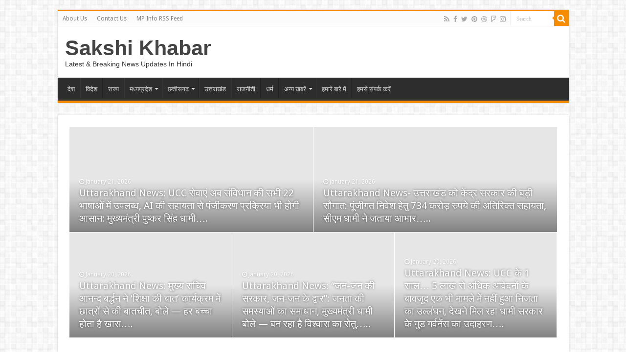

--- FILE ---
content_type: text/html; charset=UTF-8
request_url: https://sakshikhabar.com/archives/3541/
body_size: 21573
content:
<!DOCTYPE html>
<html lang="en-US" prefix="og: http://ogp.me/ns#">
<head>
<meta charset="UTF-8" />
<link rel="pingback" href="https://sakshikhabar.com/xmlrpc.php" />
<title>Sakshi Khabar &#8211; Latest &amp; Breaking News Updates In Hindi</title>
<meta property="og:title" content="Sakshi Khabar"/>
<meta property="og:type" content="website"/>
<meta property="og:description" content="Latest &amp; Breaking News Updates In Hindi"/>
<meta property="og:url" content="https://sakshikhabar.com/"/>
<meta property="og:site_name" content="Sakshi Khabar"/>
<meta name='robots' content='max-image-preview:large' />
<link rel='dns-prefetch' href='//fonts.googleapis.com' />
<link rel="alternate" type="application/rss+xml" title="Sakshi Khabar &raquo; Feed" href="https://sakshikhabar.com/?feed=rss2" />
<link rel="alternate" title="oEmbed (JSON)" type="application/json+oembed" href="https://sakshikhabar.com/index.php?rest_route=%2Foembed%2F1.0%2Fembed&#038;url=https%3A%2F%2Fsakshikhabar.com%2F" />
<link rel="alternate" title="oEmbed (XML)" type="text/xml+oembed" href="https://sakshikhabar.com/index.php?rest_route=%2Foembed%2F1.0%2Fembed&#038;url=https%3A%2F%2Fsakshikhabar.com%2F&#038;format=xml" />
<style id='wp-img-auto-sizes-contain-inline-css' type='text/css'>
img:is([sizes=auto i],[sizes^="auto," i]){contain-intrinsic-size:3000px 1500px}
/*# sourceURL=wp-img-auto-sizes-contain-inline-css */
</style>

<style id='wp-emoji-styles-inline-css' type='text/css'>

	img.wp-smiley, img.emoji {
		display: inline !important;
		border: none !important;
		box-shadow: none !important;
		height: 1em !important;
		width: 1em !important;
		margin: 0 0.07em !important;
		vertical-align: -0.1em !important;
		background: none !important;
		padding: 0 !important;
	}
/*# sourceURL=wp-emoji-styles-inline-css */
</style>
<link rel='stylesheet' id='wp-block-library-css' href='https://sakshikhabar.com/wp-includes/css/dist/block-library/style.min.css' type='text/css' media='all' />
<style id='global-styles-inline-css' type='text/css'>
:root{--wp--preset--aspect-ratio--square: 1;--wp--preset--aspect-ratio--4-3: 4/3;--wp--preset--aspect-ratio--3-4: 3/4;--wp--preset--aspect-ratio--3-2: 3/2;--wp--preset--aspect-ratio--2-3: 2/3;--wp--preset--aspect-ratio--16-9: 16/9;--wp--preset--aspect-ratio--9-16: 9/16;--wp--preset--color--black: #000000;--wp--preset--color--cyan-bluish-gray: #abb8c3;--wp--preset--color--white: #ffffff;--wp--preset--color--pale-pink: #f78da7;--wp--preset--color--vivid-red: #cf2e2e;--wp--preset--color--luminous-vivid-orange: #ff6900;--wp--preset--color--luminous-vivid-amber: #fcb900;--wp--preset--color--light-green-cyan: #7bdcb5;--wp--preset--color--vivid-green-cyan: #00d084;--wp--preset--color--pale-cyan-blue: #8ed1fc;--wp--preset--color--vivid-cyan-blue: #0693e3;--wp--preset--color--vivid-purple: #9b51e0;--wp--preset--gradient--vivid-cyan-blue-to-vivid-purple: linear-gradient(135deg,rgb(6,147,227) 0%,rgb(155,81,224) 100%);--wp--preset--gradient--light-green-cyan-to-vivid-green-cyan: linear-gradient(135deg,rgb(122,220,180) 0%,rgb(0,208,130) 100%);--wp--preset--gradient--luminous-vivid-amber-to-luminous-vivid-orange: linear-gradient(135deg,rgb(252,185,0) 0%,rgb(255,105,0) 100%);--wp--preset--gradient--luminous-vivid-orange-to-vivid-red: linear-gradient(135deg,rgb(255,105,0) 0%,rgb(207,46,46) 100%);--wp--preset--gradient--very-light-gray-to-cyan-bluish-gray: linear-gradient(135deg,rgb(238,238,238) 0%,rgb(169,184,195) 100%);--wp--preset--gradient--cool-to-warm-spectrum: linear-gradient(135deg,rgb(74,234,220) 0%,rgb(151,120,209) 20%,rgb(207,42,186) 40%,rgb(238,44,130) 60%,rgb(251,105,98) 80%,rgb(254,248,76) 100%);--wp--preset--gradient--blush-light-purple: linear-gradient(135deg,rgb(255,206,236) 0%,rgb(152,150,240) 100%);--wp--preset--gradient--blush-bordeaux: linear-gradient(135deg,rgb(254,205,165) 0%,rgb(254,45,45) 50%,rgb(107,0,62) 100%);--wp--preset--gradient--luminous-dusk: linear-gradient(135deg,rgb(255,203,112) 0%,rgb(199,81,192) 50%,rgb(65,88,208) 100%);--wp--preset--gradient--pale-ocean: linear-gradient(135deg,rgb(255,245,203) 0%,rgb(182,227,212) 50%,rgb(51,167,181) 100%);--wp--preset--gradient--electric-grass: linear-gradient(135deg,rgb(202,248,128) 0%,rgb(113,206,126) 100%);--wp--preset--gradient--midnight: linear-gradient(135deg,rgb(2,3,129) 0%,rgb(40,116,252) 100%);--wp--preset--font-size--small: 13px;--wp--preset--font-size--medium: 20px;--wp--preset--font-size--large: 36px;--wp--preset--font-size--x-large: 42px;--wp--preset--spacing--20: 0.44rem;--wp--preset--spacing--30: 0.67rem;--wp--preset--spacing--40: 1rem;--wp--preset--spacing--50: 1.5rem;--wp--preset--spacing--60: 2.25rem;--wp--preset--spacing--70: 3.38rem;--wp--preset--spacing--80: 5.06rem;--wp--preset--shadow--natural: 6px 6px 9px rgba(0, 0, 0, 0.2);--wp--preset--shadow--deep: 12px 12px 50px rgba(0, 0, 0, 0.4);--wp--preset--shadow--sharp: 6px 6px 0px rgba(0, 0, 0, 0.2);--wp--preset--shadow--outlined: 6px 6px 0px -3px rgb(255, 255, 255), 6px 6px rgb(0, 0, 0);--wp--preset--shadow--crisp: 6px 6px 0px rgb(0, 0, 0);}:where(.is-layout-flex){gap: 0.5em;}:where(.is-layout-grid){gap: 0.5em;}body .is-layout-flex{display: flex;}.is-layout-flex{flex-wrap: wrap;align-items: center;}.is-layout-flex > :is(*, div){margin: 0;}body .is-layout-grid{display: grid;}.is-layout-grid > :is(*, div){margin: 0;}:where(.wp-block-columns.is-layout-flex){gap: 2em;}:where(.wp-block-columns.is-layout-grid){gap: 2em;}:where(.wp-block-post-template.is-layout-flex){gap: 1.25em;}:where(.wp-block-post-template.is-layout-grid){gap: 1.25em;}.has-black-color{color: var(--wp--preset--color--black) !important;}.has-cyan-bluish-gray-color{color: var(--wp--preset--color--cyan-bluish-gray) !important;}.has-white-color{color: var(--wp--preset--color--white) !important;}.has-pale-pink-color{color: var(--wp--preset--color--pale-pink) !important;}.has-vivid-red-color{color: var(--wp--preset--color--vivid-red) !important;}.has-luminous-vivid-orange-color{color: var(--wp--preset--color--luminous-vivid-orange) !important;}.has-luminous-vivid-amber-color{color: var(--wp--preset--color--luminous-vivid-amber) !important;}.has-light-green-cyan-color{color: var(--wp--preset--color--light-green-cyan) !important;}.has-vivid-green-cyan-color{color: var(--wp--preset--color--vivid-green-cyan) !important;}.has-pale-cyan-blue-color{color: var(--wp--preset--color--pale-cyan-blue) !important;}.has-vivid-cyan-blue-color{color: var(--wp--preset--color--vivid-cyan-blue) !important;}.has-vivid-purple-color{color: var(--wp--preset--color--vivid-purple) !important;}.has-black-background-color{background-color: var(--wp--preset--color--black) !important;}.has-cyan-bluish-gray-background-color{background-color: var(--wp--preset--color--cyan-bluish-gray) !important;}.has-white-background-color{background-color: var(--wp--preset--color--white) !important;}.has-pale-pink-background-color{background-color: var(--wp--preset--color--pale-pink) !important;}.has-vivid-red-background-color{background-color: var(--wp--preset--color--vivid-red) !important;}.has-luminous-vivid-orange-background-color{background-color: var(--wp--preset--color--luminous-vivid-orange) !important;}.has-luminous-vivid-amber-background-color{background-color: var(--wp--preset--color--luminous-vivid-amber) !important;}.has-light-green-cyan-background-color{background-color: var(--wp--preset--color--light-green-cyan) !important;}.has-vivid-green-cyan-background-color{background-color: var(--wp--preset--color--vivid-green-cyan) !important;}.has-pale-cyan-blue-background-color{background-color: var(--wp--preset--color--pale-cyan-blue) !important;}.has-vivid-cyan-blue-background-color{background-color: var(--wp--preset--color--vivid-cyan-blue) !important;}.has-vivid-purple-background-color{background-color: var(--wp--preset--color--vivid-purple) !important;}.has-black-border-color{border-color: var(--wp--preset--color--black) !important;}.has-cyan-bluish-gray-border-color{border-color: var(--wp--preset--color--cyan-bluish-gray) !important;}.has-white-border-color{border-color: var(--wp--preset--color--white) !important;}.has-pale-pink-border-color{border-color: var(--wp--preset--color--pale-pink) !important;}.has-vivid-red-border-color{border-color: var(--wp--preset--color--vivid-red) !important;}.has-luminous-vivid-orange-border-color{border-color: var(--wp--preset--color--luminous-vivid-orange) !important;}.has-luminous-vivid-amber-border-color{border-color: var(--wp--preset--color--luminous-vivid-amber) !important;}.has-light-green-cyan-border-color{border-color: var(--wp--preset--color--light-green-cyan) !important;}.has-vivid-green-cyan-border-color{border-color: var(--wp--preset--color--vivid-green-cyan) !important;}.has-pale-cyan-blue-border-color{border-color: var(--wp--preset--color--pale-cyan-blue) !important;}.has-vivid-cyan-blue-border-color{border-color: var(--wp--preset--color--vivid-cyan-blue) !important;}.has-vivid-purple-border-color{border-color: var(--wp--preset--color--vivid-purple) !important;}.has-vivid-cyan-blue-to-vivid-purple-gradient-background{background: var(--wp--preset--gradient--vivid-cyan-blue-to-vivid-purple) !important;}.has-light-green-cyan-to-vivid-green-cyan-gradient-background{background: var(--wp--preset--gradient--light-green-cyan-to-vivid-green-cyan) !important;}.has-luminous-vivid-amber-to-luminous-vivid-orange-gradient-background{background: var(--wp--preset--gradient--luminous-vivid-amber-to-luminous-vivid-orange) !important;}.has-luminous-vivid-orange-to-vivid-red-gradient-background{background: var(--wp--preset--gradient--luminous-vivid-orange-to-vivid-red) !important;}.has-very-light-gray-to-cyan-bluish-gray-gradient-background{background: var(--wp--preset--gradient--very-light-gray-to-cyan-bluish-gray) !important;}.has-cool-to-warm-spectrum-gradient-background{background: var(--wp--preset--gradient--cool-to-warm-spectrum) !important;}.has-blush-light-purple-gradient-background{background: var(--wp--preset--gradient--blush-light-purple) !important;}.has-blush-bordeaux-gradient-background{background: var(--wp--preset--gradient--blush-bordeaux) !important;}.has-luminous-dusk-gradient-background{background: var(--wp--preset--gradient--luminous-dusk) !important;}.has-pale-ocean-gradient-background{background: var(--wp--preset--gradient--pale-ocean) !important;}.has-electric-grass-gradient-background{background: var(--wp--preset--gradient--electric-grass) !important;}.has-midnight-gradient-background{background: var(--wp--preset--gradient--midnight) !important;}.has-small-font-size{font-size: var(--wp--preset--font-size--small) !important;}.has-medium-font-size{font-size: var(--wp--preset--font-size--medium) !important;}.has-large-font-size{font-size: var(--wp--preset--font-size--large) !important;}.has-x-large-font-size{font-size: var(--wp--preset--font-size--x-large) !important;}
/*# sourceURL=global-styles-inline-css */
</style>

<style id='classic-theme-styles-inline-css' type='text/css'>
/*! This file is auto-generated */
.wp-block-button__link{color:#fff;background-color:#32373c;border-radius:9999px;box-shadow:none;text-decoration:none;padding:calc(.667em + 2px) calc(1.333em + 2px);font-size:1.125em}.wp-block-file__button{background:#32373c;color:#fff;text-decoration:none}
/*# sourceURL=/wp-includes/css/classic-themes.min.css */
</style>
<link rel='stylesheet' id='tie-style-css' href='https://sakshikhabar.com/wp-content/themes/sahifa/style.css' type='text/css' media='all' />
<link rel='stylesheet' id='tie-ilightbox-skin-css' href='https://sakshikhabar.com/wp-content/themes/sahifa/css/ilightbox/dark-skin/skin.css' type='text/css' media='all' />
<link rel='stylesheet' id='Droid+Sans-css' href='https://fonts.googleapis.com/css?family=Droid+Sans%3Aregular%2C700' type='text/css' media='all' />
<script type="text/javascript" src="https://sakshikhabar.com/wp-includes/js/jquery/jquery.min.js" id="jquery-core-js"></script>
<script type="text/javascript" src="https://sakshikhabar.com/wp-includes/js/jquery/jquery-migrate.min.js" id="jquery-migrate-js"></script>
<link rel="https://api.w.org/" href="https://sakshikhabar.com/index.php?rest_route=/" /><link rel="alternate" title="JSON" type="application/json" href="https://sakshikhabar.com/index.php?rest_route=/wp/v2/pages/549" /><link rel="canonical" href="https://sakshikhabar.com/" />
<link rel="shortcut icon" href="https://sakshikhabar.com/wp-content/themes/sahifa/favicon.ico" title="Favicon" />
<!--[if IE]>
<script type="text/javascript">jQuery(document).ready(function (){ jQuery(".menu-item").has("ul").children("a").attr("aria-haspopup", "true");});</script>
<![endif]-->
<!--[if lt IE 9]>
<script src="https://sakshikhabar.com/wp-content/themes/sahifa/js/html5.js"></script>
<script src="https://sakshikhabar.com/wp-content/themes/sahifa/js/selectivizr-min.js"></script>
<![endif]-->
<!--[if IE 9]>
<link rel="stylesheet" type="text/css" media="all" href="https://sakshikhabar.com/wp-content/themes/sahifa/css/ie9.css" />
<![endif]-->
<!--[if IE 8]>
<link rel="stylesheet" type="text/css" media="all" href="https://sakshikhabar.com/wp-content/themes/sahifa/css/ie8.css" />
<![endif]-->
<!--[if IE 7]>
<link rel="stylesheet" type="text/css" media="all" href="https://sakshikhabar.com/wp-content/themes/sahifa/css/ie7.css" />
<![endif]-->


<meta name="viewport" content="width=device-width, initial-scale=1.0" />



<style type="text/css" media="screen">

body{
	font-family: 'Droid Sans';
}


</style>

		<script type="text/javascript">
			/* <![CDATA[ */
				var sf_position = '0';
				var sf_templates = "<a href=\"{search_url_escaped}\">View All Results<\/a>";
				var sf_input = '.search-live';
				jQuery(document).ready(function(){
					jQuery(sf_input).ajaxyLiveSearch({"expand":false,"searchUrl":"https:\/\/sakshikhabar.com\/?s=%s","text":"Search","delay":500,"iwidth":180,"width":315,"ajaxUrl":"https:\/\/sakshikhabar.com\/wp-admin\/admin-ajax.php","rtl":0});
					jQuery(".live-search_ajaxy-selective-input").keyup(function() {
						var width = jQuery(this).val().length * 8;
						if(width < 50) {
							width = 50;
						}
						jQuery(this).width(width);
					});
					jQuery(".live-search_ajaxy-selective-search").click(function() {
						jQuery(this).find(".live-search_ajaxy-selective-input").focus();
					});
					jQuery(".live-search_ajaxy-selective-close").click(function() {
						jQuery(this).parent().remove();
					});
				});
			/* ]]> */
		</script>
		
<!-- Jetpack Open Graph Tags -->
<meta property="og:type" content="website" />
<meta property="og:title" content="Sakshi Khabar" />
<meta property="og:description" content="Latest &amp; Breaking News Updates In Hindi" />
<meta property="og:url" content="https://sakshikhabar.com/" />
<meta property="og:site_name" content="Sakshi Khabar" />
<meta property="og:image" content="https://s0.wp.com/i/blank.jpg" />
<meta property="og:image:width" content="200" />
<meta property="og:image:height" content="200" />
<meta property="og:image:alt" content="" />
<meta property="og:locale" content="en_US" />
<meta name="twitter:text:title" content="Home" />
<meta name="twitter:card" content="summary" />

<!-- End Jetpack Open Graph Tags -->
</head>
<body data-rsssl=1 id="top" class="home wp-singular page-template-default page page-id-549 wp-theme-sahifa lazy-enabled">

<div class="wrapper-outer">

	<div class="background-cover"></div>

	<aside id="slide-out">

			<div class="search-mobile">
			<form method="get" id="searchform-mobile" action="https://sakshikhabar.com/">
				<button class="search-button" type="submit" value="Search"><i class="fa fa-search"></i></button>
				<input type="text" id="s-mobile" name="s" title="Search" value="Search" onfocus="if (this.value == 'Search') {this.value = '';}" onblur="if (this.value == '') {this.value = 'Search';}"  />
			</form>
		</div><!-- .search-mobile /-->
	
			<div class="social-icons">
		<a class="ttip-none" title="Rss" href="https://sakshikhabar.com/?feed=rss2" target="_blank"><i class="fa fa-rss"></i></a><a class="ttip-none" title="Facebook" href="https://www.facebook.com/TieLabs" target="_blank"><i class="fa fa-facebook"></i></a><a class="ttip-none" title="Twitter" href="https://twitter.com/TieLabs" target="_blank"><i class="fa fa-twitter"></i></a><a class="ttip-none" title="Pinterest" href="https://www.pinterest.com/mo3aser/" target="_blank"><i class="fa fa-pinterest"></i></a><a class="ttip-none" title="Dribbble" href="http://dribbble.com/mo3aser" target="_blank"><i class="fa fa-dribbble"></i></a><a class="ttip-none" title="Foursquare" href="https://foursquare.com/mo3aser" target="_blank"><i class="fa fa-foursquare"></i></a><a class="ttip-none" title="instagram" href="https://instagram.com/imo3aser" target="_blank"><i class="fa fa-instagram"></i></a>
			</div>

	
		<div id="mobile-menu" ></div>
	</aside><!-- #slide-out /-->

		<div id="wrapper" class="boxed">
		<div class="inner-wrapper">

		<header id="theme-header" class="theme-header">
						<div id="top-nav" class="top-nav">
				<div class="container">

			
				<div class="top-menu"><ul id="menu-footer-menu" class="menu"><li id="menu-item-238" class="menu-item menu-item-type-post_type menu-item-object-page menu-item-238"><a href="https://sakshikhabar.com/?page_id=213">About Us</a></li>
<li id="menu-item-239" class="menu-item menu-item-type-post_type menu-item-object-page menu-item-239"><a href="https://sakshikhabar.com/?page_id=215">Contact Us</a></li>
<li id="menu-item-241" class="menu-item menu-item-type-post_type menu-item-object-page menu-item-241"><a href="https://sakshikhabar.com/?page_id=236">MP Info RSS Feed</a></li>
</ul></div>
						<div class="search-block">
						<form method="get" id="searchform-header" action="https://sakshikhabar.com/">
							<button class="search-button" type="submit" value="Search"><i class="fa fa-search"></i></button>
							<input class="search-live" type="text" id="s-header" name="s" title="Search" value="Search" onfocus="if (this.value == 'Search') {this.value = '';}" onblur="if (this.value == '') {this.value = 'Search';}"  />
						</form>
					</div><!-- .search-block /-->
			<div class="social-icons">
		<a class="ttip-none" title="Rss" href="https://sakshikhabar.com/?feed=rss2" target="_blank"><i class="fa fa-rss"></i></a><a class="ttip-none" title="Facebook" href="https://www.facebook.com/TieLabs" target="_blank"><i class="fa fa-facebook"></i></a><a class="ttip-none" title="Twitter" href="https://twitter.com/TieLabs" target="_blank"><i class="fa fa-twitter"></i></a><a class="ttip-none" title="Pinterest" href="https://www.pinterest.com/mo3aser/" target="_blank"><i class="fa fa-pinterest"></i></a><a class="ttip-none" title="Dribbble" href="http://dribbble.com/mo3aser" target="_blank"><i class="fa fa-dribbble"></i></a><a class="ttip-none" title="Foursquare" href="https://foursquare.com/mo3aser" target="_blank"><i class="fa fa-foursquare"></i></a><a class="ttip-none" title="instagram" href="https://instagram.com/imo3aser" target="_blank"><i class="fa fa-instagram"></i></a>
			</div>

	
	
				</div><!-- .container /-->
			</div><!-- .top-menu /-->
			
		<div class="header-content">

					<a id="slide-out-open" class="slide-out-open" href="#"><span></span></a>
		
			<div class="logo">
			<h1>				<a  href="https://sakshikhabar.com/">Sakshi Khabar</a>
				<span>Latest &amp; Breaking News Updates In Hindi</span>
							</h1>			</div><!-- .logo /-->
<script type="text/javascript">
jQuery(document).ready(function($) {
	var retina = window.devicePixelRatio > 1 ? true : false;
	if(retina) {
       	jQuery('#theme-header .logo img').attr('src',		'https://sakshikhabar.com/wp-content/uploads/2025/07/samachaar-today-logo.webp');
       	jQuery('#theme-header .logo img').attr('width',		'190');
       	jQuery('#theme-header .logo img').attr('height',	'60');
	}
});
</script>
						<div class="clear"></div>

		</div>
													<nav id="main-nav">
				<div class="container">

				
					<div class="main-menu"><ul id="menu-primary-menu" class="menu"><li id="menu-item-223" class="menu-item menu-item-type-taxonomy menu-item-object-category menu-item-223"><a href="https://sakshikhabar.com/?cat=2">देश</a></li>
<li id="menu-item-232" class="menu-item menu-item-type-taxonomy menu-item-object-category menu-item-232"><a href="https://sakshikhabar.com/?cat=3">विदेश</a></li>
<li id="menu-item-228" class="menu-item menu-item-type-taxonomy menu-item-object-category menu-item-228"><a href="https://sakshikhabar.com/?cat=4">राज्य</a></li>
<li id="menu-item-230" class="menu-item menu-item-type-taxonomy menu-item-object-category menu-item-has-children menu-item-230"><a href="https://sakshikhabar.com/?cat=5">मध्यप्रदेश</a>
<ul class="sub-menu menu-sub-content">
	<li id="menu-item-225" class="menu-item menu-item-type-taxonomy menu-item-object-category menu-item-225"><a href="https://sakshikhabar.com/?cat=15">मध्यप्रदेश जनसंपर्क</a></li>
</ul>
</li>
<li id="menu-item-229" class="menu-item menu-item-type-taxonomy menu-item-object-category menu-item-has-children menu-item-229"><a href="https://sakshikhabar.com/?cat=6">छत्तीसगढ़</a>
<ul class="sub-menu menu-sub-content">
	<li id="menu-item-221" class="menu-item menu-item-type-taxonomy menu-item-object-category menu-item-221"><a href="https://sakshikhabar.com/?cat=16">छत्तीसगढ़ जनसंपर्क</a></li>
</ul>
</li>
<li id="menu-item-63620" class="menu-item menu-item-type-taxonomy menu-item-object-category menu-item-63620"><a href="https://sakshikhabar.com/?cat=65">उत्तराखंड</a></li>
<li id="menu-item-227" class="menu-item menu-item-type-taxonomy menu-item-object-category menu-item-227"><a href="https://sakshikhabar.com/?cat=7">राजनीती</a></li>
<li id="menu-item-224" class="menu-item menu-item-type-taxonomy menu-item-object-category menu-item-224"><a href="https://sakshikhabar.com/?cat=8">धर्म</a></li>
<li id="menu-item-218" class="menu-item menu-item-type-taxonomy menu-item-object-category menu-item-has-children menu-item-218"><a href="https://sakshikhabar.com/?cat=1">अन्य खबरें</a>
<ul class="sub-menu menu-sub-content">
	<li id="menu-item-226" class="menu-item menu-item-type-taxonomy menu-item-object-category menu-item-226"><a href="https://sakshikhabar.com/?cat=9">मनोरंजन</a></li>
	<li id="menu-item-220" class="menu-item menu-item-type-taxonomy menu-item-object-category menu-item-220"><a href="https://sakshikhabar.com/?cat=10">खेल</a></li>
	<li id="menu-item-222" class="menu-item menu-item-type-taxonomy menu-item-object-category menu-item-222"><a href="https://sakshikhabar.com/?cat=14">तकनीकी</a></li>
	<li id="menu-item-233" class="menu-item menu-item-type-taxonomy menu-item-object-category menu-item-233"><a href="https://sakshikhabar.com/?cat=12">व्यापार</a></li>
	<li id="menu-item-219" class="menu-item menu-item-type-taxonomy menu-item-object-category menu-item-219"><a href="https://sakshikhabar.com/?cat=13">करियर</a></li>
	<li id="menu-item-231" class="menu-item menu-item-type-taxonomy menu-item-object-category menu-item-231"><a href="https://sakshikhabar.com/?cat=11">लाइफ स्टाइल</a></li>
</ul>
</li>
<li id="menu-item-235" class="menu-item menu-item-type-post_type menu-item-object-page menu-item-235"><a href="https://sakshikhabar.com/?page_id=213">हमारे बारे में</a></li>
<li id="menu-item-234" class="menu-item menu-item-type-post_type menu-item-object-page menu-item-234"><a href="https://sakshikhabar.com/?page_id=215">हमसे संपर्क करें</a></li>
</ul></div>					
					
				</div>
			</nav><!-- .main-nav /-->
					</header><!-- #header /-->

	
	
	<div id="main-content" class="container">


		<div id="featured-posts">
			<div class="featured-post featured-post-1 fea-1">
			<div class="featured-post-inner" style="background-image:url(https://nnsp.in/wp-content/uploads/2026/01/GGMGM-1.jpg);" post-id="64190">
				<div class="featured-cover"><a href="https://sakshikhabar.com/?p=64190"><span>Uttarakhand News: UCC सेवाएं अब संविधान की सभी 22 भाषाओं में उपलब्ध, AI की सहायता से पंजीकरण प्रक्रिया भी होगी आसान: मुख्यमंत्री पुष्कर सिंह धामी….</span></a></div>
				<div class="featured-title">
					<span class="tie-date"><i class="fa fa-clock-o"></i>January 21, 2026</span>					<h2><a href="https://sakshikhabar.com/?p=64190">Uttarakhand News: UCC सेवाएं अब संविधान की सभी 22 भाषाओं में उपलब्ध, AI की सहायता से पंजीकरण प्रक्रिया भी होगी आसान: मुख्यमंत्री पुष्कर सिंह धामी….</a></h2>
					<h3>उत्तराखंड: उत्तराखंड समान नागरिक संहिता (UCC) की सेवाएं, अंग्रेजी के अलावा भारतीय संविधान की आठवीं अ&#8230;</h3>
				</div>
			</div>
		</div>
				<div class="featured-post featured-post-2 fea-2">
			<div class="featured-post-inner" style="background-image:url(https://nnsp.in/wp-content/uploads/2026/01/vmm.webp.webp);" post-id="64188">
				<div class="featured-cover"><a href="https://sakshikhabar.com/?p=64188"><span>Uttarakhand News- उत्तराखंड को केंद्र सरकार की बड़ी सौगात: पूंजीगत निवेश हेतु 734 करोड़ रुपये की अतिरिक्त सहायता, सीएम धामी ने जताया आभार…..</span></a></div>
				<div class="featured-title">
					<span class="tie-date"><i class="fa fa-clock-o"></i>January 21, 2026</span>					<h2><a href="https://sakshikhabar.com/?p=64188">Uttarakhand News- उत्तराखंड को केंद्र सरकार की बड़ी सौगात: पूंजीगत निवेश हेतु 734 करोड़ रुपये की अतिरिक्त सहायता, सीएम धामी ने जताया आभार…..</a></h2>
					<h3>देहरादून। केंद्र सरकार ने उत्तराखंड में आधुनिक बुनियादी ढांचे के निर्माण और आर्थिक मजबूती के लिए बड़&#8230;</h3>
				</div>
			</div>
		</div>
				<div class="featured-post featured-post-3 fea-3">
			<div class="featured-post-inner" style="background-image:url();">
				<div class="featured-cover"><a href="https://sakshikhabar.com/?p=64187"><span>Uttarakhand News: मुख्य सचिव आनन्द बर्द्धन ने ‘शिक्षा की बात’ कार्यक्रम में छात्रों से की बातचीत, बोले — हर बच्चा होता है खास….</span></a></div>
				<div class="featured-title">
					<span class="tie-date"><i class="fa fa-clock-o"></i>January 20, 2026</span>					<h2><a href="https://sakshikhabar.com/?p=64187">Uttarakhand News: मुख्य सचिव आनन्द बर्द्धन ने ‘शिक्षा की बात’ कार्यक्रम में छात्रों से की बातचीत, बोले — हर बच्चा होता है खास….</a></h2>
					<h3>देहरादून। मुख्य सचिव आनन्द बर्द्धन ने आज ननूरखेड़ा स्थित राजीव गांधी नवोदय विद्यालय पहुंचकर ‘शिक्षा &#8230;</h3>
				</div>
			</div>
		</div>
				<div class="featured-post featured-post-4 fea-4">
			<div class="featured-post-inner" style="background-image:url(https://nnsp.in/wp-content/uploads/2026/01/GGMG.jpg);" post-id="64185">
				<div class="featured-cover"><a href="https://sakshikhabar.com/?p=64185"><span>Uttarakhand News: “जन-जन की सरकार, जन-जन के द्वार”: जनता की समस्याओं का समाधान, मुख्यमंत्री धामी बोले — बन रहा है विश्वास का सेतु…..</span></a></div>
				<div class="featured-title">
					<span class="tie-date"><i class="fa fa-clock-o"></i>January 20, 2026</span>					<h2><a href="https://sakshikhabar.com/?p=64185">Uttarakhand News: “जन-जन की सरकार, जन-जन के द्वार”: जनता की समस्याओं का समाधान, मुख्यमंत्री धामी बोले — बन रहा है विश्वास का सेतु…..</a></h2>
					<h3>देहरादून। मुख्यमंत्री पुष्कर सिंह धामी के दूरदर्शी नेतृत्व में उत्तराखण्ड सरकार द्वारा संचालित “जन-ज&#8230;</h3>
				</div>
			</div>
		</div>
				<div class="featured-post featured-post-5 fea-5">
			<div class="featured-post-inner" style="background-image:url(https://nnsp.in/wp-content/uploads/2026/01/XMXX.jpg);" post-id="64183">
				<div class="featured-cover"><a href="https://sakshikhabar.com/?p=64183"><span>Uttarakhand News: UCC के 1 साल… 5 लाख से अधिक आवेदनों के बावजूद एक भी मामले में नहीं हुआ निजता का उल्लंघन, देखने मिल रहा धामी सरकार के गुड गर्वनेंस का उदाहरण….</span></a></div>
				<div class="featured-title">
					<span class="tie-date"><i class="fa fa-clock-o"></i>January 20, 2026</span>					<h2><a href="https://sakshikhabar.com/?p=64183">Uttarakhand News: UCC के 1 साल… 5 लाख से अधिक आवेदनों के बावजूद एक भी मामले में नहीं हुआ निजता का उल्लंघन, देखने मिल रहा धामी सरकार के गुड गर्वनेंस का उदाहरण….</a></h2>
					<h3>देहरादून. उत्तराखंड समान नागरिक संहिता (यूसीसी) के तहत बीते एक साल में विभिन्न सेवाओं के लिए कुल 5 ल&#8230;</h3>
				</div>
			</div>
		</div>
				<div class="featured-post featured-post-1 fea-6">
			<div class="featured-post-inner" style="background-image:url(https://nnsp.in/wp-content/uploads/2026/01/hhmh.jpg);" post-id="64181">
				<div class="featured-cover"><a href="https://sakshikhabar.com/?p=64181"><span>Uttarakhand News: नितिन नबीन निर्विरोध बने BJP के राष्ट्रीय अध्यक्ष, CM पुष्कर सिंह धामी ने दी बधाई — कहा, आपके नेतृत्व में पार्टी की विचारधारा जन-जन तक पहुंचेगी…..</span></a></div>
				<div class="featured-title">
					<span class="tie-date"><i class="fa fa-clock-o"></i>January 20, 2026</span>					<h2><a href="https://sakshikhabar.com/?p=64181">Uttarakhand News: नितिन नबीन निर्विरोध बने BJP के राष्ट्रीय अध्यक्ष, CM पुष्कर सिंह धामी ने दी बधाई — कहा, आपके नेतृत्व में पार्टी की विचारधारा जन-जन तक पहुंचेगी…..</a></h2>
					<h3>देहरादून। नितिन नबीन भाजपा के निर्विरोध 12वें राष्ट्रीय अध्यक्ष बन गए हैं। सोमवार को चुनाव प्रक्रिया&#8230;</h3>
				</div>
			</div>
		</div>
				<div class="featured-post featured-post-2 fea-7">
			<div class="featured-post-inner" style="background-image:url(https://nnsp.in/wp-content/uploads/2026/01/NNNGNG.jpg);" post-id="64177">
				<div class="featured-cover"><a href="https://sakshikhabar.com/?p=64177"><span>Uttarakhand News: गायत्री परिवार के कार्यक्रम में शामिल हुए मुख्यमंत्री पुष्कर सिंह धामी, शताब्दी संगठन संदर्शिका 2026 का किया विमोचन….</span></a></div>
				<div class="featured-title">
					<span class="tie-date"><i class="fa fa-clock-o"></i>January 19, 2026</span>					<h2><a href="https://sakshikhabar.com/?p=64177">Uttarakhand News: गायत्री परिवार के कार्यक्रम में शामिल हुए मुख्यमंत्री पुष्कर सिंह धामी, शताब्दी संगठन संदर्शिका 2026 का किया विमोचन….</a></h2>
					<h3>उत्तराखंड : मुख्यमंत्री पुष्कर सिंह धामी रविवार को अखिल विश्व गायत्री परिवार के तत्वावधान में पंडित &#8230;</h3>
				</div>
			</div>
		</div>
				<div class="featured-post featured-post-3 fea-8">
			<div class="featured-post-inner" style="background-image:url(https://nnsp.in/wp-content/uploads/2026/01/bcbc.jpg);" post-id="64179">
				<div class="featured-cover"><a href="https://sakshikhabar.com/?p=64179"><span>Uttarakhand News: सीएम पुष्कर सिंह धामी के विजन का असर: उत्तराखंड बना निवेशकों के लिए भरोसेमंद गंतव्य, 30 से अधिक नीतियां लागू……</span></a></div>
				<div class="featured-title">
					<span class="tie-date"><i class="fa fa-clock-o"></i>January 19, 2026</span>					<h2><a href="https://sakshikhabar.com/?p=64179">Uttarakhand News: सीएम पुष्कर सिंह धामी के विजन का असर: उत्तराखंड बना निवेशकों के लिए भरोसेमंद गंतव्य, 30 से अधिक नीतियां लागू……</a></h2>
					<h3>देहरादून। सीएम पुष्कर सिंह धामी के विजन से उत्तराखंड संवर रहा है। सीएम धामी ने एक्स पर पोस्ट करके बत&#8230;</h3>
				</div>
			</div>
		</div>
				<div class="featured-post featured-post-4 fea-9">
			<div class="featured-post-inner" style="background-image:url(https://nnsp.in/wp-content/uploads/2026/01/MMXXM-1.jpg);" post-id="64175">
				<div class="featured-cover"><a href="https://sakshikhabar.com/?p=64175"><span>Uttarakhand News- सीएम पुष्कर सिंह धामी के विजन का असर: 10 हजार एकड़ सरकारी भूमि कब्जा मुक्त, 250 से अधिक अवैध मदरसे हुए सील….</span></a></div>
				<div class="featured-title">
					<span class="tie-date"><i class="fa fa-clock-o"></i>January 17, 2026</span>					<h2><a href="https://sakshikhabar.com/?p=64175">Uttarakhand News- सीएम पुष्कर सिंह धामी के विजन का असर: 10 हजार एकड़ सरकारी भूमि कब्जा मुक्त, 250 से अधिक अवैध मदरसे हुए सील….</a></h2>
					<h3>देहरादून। सीएम पुष्कर सिंह धामी के विजन से देवभूमि उत्तराखंड संवर रहा है। पर्यटन के क्षेत्र में देवभ&#8230;</h3>
				</div>
			</div>
		</div>
				<div class="featured-post featured-post-5 fea-10">
			<div class="featured-post-inner" style="background-image:url(https://nnsp.in/wp-content/uploads/2026/01/DDDKD-1.webp.webp);" post-id="64173">
				<div class="featured-cover"><a href="https://sakshikhabar.com/?p=64173"><span>Uttarakhand News: ‘शेफ संवाद’ कार्यक्रम में मुख्यमंत्री पुष्कर सिंह धामी ने वर्चुअली किया प्रतिभाग, मुख्यमंत्री ने कहा-शेफ केवल रसोई तक सीमित नहीं है, बल्कि…</span></a></div>
				<div class="featured-title">
					<span class="tie-date"><i class="fa fa-clock-o"></i>January 17, 2026</span>					<h2><a href="https://sakshikhabar.com/?p=64173">Uttarakhand News: ‘शेफ संवाद’ कार्यक्रम में मुख्यमंत्री पुष्कर सिंह धामी ने वर्चुअली किया प्रतिभाग, मुख्यमंत्री ने कहा-शेफ केवल रसोई तक सीमित नहीं है, बल्कि…</a></h2>
					<h3>देहरादून. मुख्यमंत्री पुष्कर सिंह धामी ने आम्रपाली विश्वविद्यालय परिसर से आयोजित श्रीअन्न आधारित “शे&#8230;</h3>
				</div>
			</div>
		</div>
				<div class="featured-post featured-post-1 fea-11">
			<div class="featured-post-inner" style="background-image:url(https://nnsp.in/wp-content/uploads/2026/01/GKKGG.jpg);" post-id="64169">
				<div class="featured-cover"><a href="https://sakshikhabar.com/?p=64169"><span>Uttarakhand News: नेशनल पैरालंपिक पावरलिफ्टिंग चैंपियनशिप का सीएम धामी ने किया वर्चुअल शुभारंभ, कहा—यह खेल अनुशासन, साहस और आत्मविश्वास का प्रतीक…..</span></a></div>
				<div class="featured-title">
					<span class="tie-date"><i class="fa fa-clock-o"></i>January 16, 2026</span>					<h2><a href="https://sakshikhabar.com/?p=64169">Uttarakhand News: नेशनल पैरालंपिक पावरलिफ्टिंग चैंपियनशिप का सीएम धामी ने किया वर्चुअल शुभारंभ, कहा—यह खेल अनुशासन, साहस और आत्मविश्वास का प्रतीक…..</a></h2>
					<h3>रुड़की. मुख्यमंत्री पुष्कर सिंह धामी ने रुड़की स्थित कोर यूनिवर्सिटी में आयोजित नेशनल पैरालंपिक पावर&#8230;</h3>
				</div>
			</div>
		</div>
				<div class="featured-post featured-post-2 fea-12">
			<div class="featured-post-inner" style="background-image:url(https://nnsp.in/wp-content/uploads/2026/01/NVVNNVN.webp.webp);" post-id="64171">
				<div class="featured-cover"><a href="https://sakshikhabar.com/?p=64171"><span>Uttarakhand News: ‘आत्मनिर्भरता की नई कहानी लिख रहे युवा’: स्टार्टअप्स पर CM धामी का बड़ा बयान, कहा– अब नौकरी मांगने वाले नहीं, नौकरियां देने वाले बन रहे हैं उद्यमी…..</span></a></div>
				<div class="featured-title">
					<span class="tie-date"><i class="fa fa-clock-o"></i>January 16, 2026</span>					<h2><a href="https://sakshikhabar.com/?p=64171">Uttarakhand News: ‘आत्मनिर्भरता की नई कहानी लिख रहे युवा’: स्टार्टअप्स पर CM धामी का बड़ा बयान, कहा– अब नौकरी मांगने वाले नहीं, नौकरियां देने वाले बन रहे हैं उद्यमी…..</a></h2>
					<h3>देहरादून। सीएम धामी ने प्रदेशवासियों को राष्ट्रीय स्टार्टअप दिवस की हार्दिक बधाई एवं शुभकामनाएं दी ह&#8230;</h3>
				</div>
			</div>
		</div>
				<div class="featured-post featured-post-3 fea-13">
			<div class="featured-post-inner" style="background-image:url(https://nnsp.in/wp-content/uploads/2026/01/MMMCC.jpg);" post-id="64167">
				<div class="featured-cover"><a href="https://sakshikhabar.com/?p=64167"><span>Uttarakhand News: समयबद्ध तैयारी और सामूहिक प्रयासों से कम हो सकती है प्राकृतिक आपदाएं- मुख्यमंत्री पुष्कर सिंह धामी….</span></a></div>
				<div class="featured-title">
					<span class="tie-date"><i class="fa fa-clock-o"></i>January 16, 2026</span>					<h2><a href="https://sakshikhabar.com/?p=64167">Uttarakhand News: समयबद्ध तैयारी और सामूहिक प्रयासों से कम हो सकती है प्राकृतिक आपदाएं- मुख्यमंत्री पुष्कर सिंह धामी….</a></h2>
					<h3>उत्तराखंड: मुख्यमंत्री पुष्कर सिंह धामी ने शुक्रवार IIT, रुड़की में आपदा जोखिम न्यूनीकरण और सहनशीलता&#8230;</h3>
				</div>
			</div>
		</div>
				<div class="featured-post featured-post-4 fea-14">
			<div class="featured-post-inner" style="background-image:url(https://nnsp.in/wp-content/uploads/2026/01/NXX.jpg);" post-id="64163">
				<div class="featured-cover"><a href="https://sakshikhabar.com/?p=64163"><span>Uttarakhand News: उपनल कर्मचारियों की वर्षों पुरानी मांग पूरी: समान कार्य–समान वेतन पर ऐतिहासिक निर्णय के लिए सीएम धामी का जताया आभार….</span></a></div>
				<div class="featured-title">
					<span class="tie-date"><i class="fa fa-clock-o"></i>January 16, 2026</span>					<h2><a href="https://sakshikhabar.com/?p=64163">Uttarakhand News: उपनल कर्मचारियों की वर्षों पुरानी मांग पूरी: समान कार्य–समान वेतन पर ऐतिहासिक निर्णय के लिए सीएम धामी का जताया आभार….</a></h2>
					<h3>देहरादून. मुख्यमंत्री पुष्कर सिंह धामी से सचिवालय में उपनल कर्मचारियों के प्रतिनिधिमंडल ने भेंट की. &#8230;</h3>
				</div>
			</div>
		</div>
				<div class="featured-post featured-post-5 fea-15">
			<div class="featured-post-inner" style="background-image:url(https://nnsp.in/wp-content/uploads/2026/01/nvnvvn.jpg);" post-id="64165">
				<div class="featured-cover"><a href="https://sakshikhabar.com/?p=64165"><span>Uttarakhand News: उत्तराखंड बनेगा खेलभूमि: सीएम धामी की सौगात, आठ शहरों में खुलेंगी 23 आधुनिक खेल अकादमियां….</span></a></div>
				<div class="featured-title">
					<span class="tie-date"><i class="fa fa-clock-o"></i>January 16, 2026</span>					<h2><a href="https://sakshikhabar.com/?p=64165">Uttarakhand News: उत्तराखंड बनेगा खेलभूमि: सीएम धामी की सौगात, आठ शहरों में खुलेंगी 23 आधुनिक खेल अकादमियां….</a></h2>
					<h3>देहरादून। सीएम पुष्कर सिंह धामी ने खेल प्रेमियों को बड़ी सौगात दी है। प्रदेश के आठ प्रमुख शहरों में &#8230;</h3>
				</div>
			</div>
		</div>
				<div class="featured-post featured-post-1 fea-16">
			<div class="featured-post-inner" style="background-image:url(https://nnsp.in/wp-content/uploads/2026/01/mmmgmg.jpg);" post-id="64159">
				<div class="featured-cover"><a href="https://sakshikhabar.com/?p=64159"><span>Uttarakhand News: धामी सरकार और ITBP के बीच हुआ एक महत्वपूर्ण समझौता, जानिए इससे आम जनता को कैसे मिलेगा लाभ…</span></a></div>
				<div class="featured-title">
					<span class="tie-date"><i class="fa fa-clock-o"></i>January 15, 2026</span>					<h2><a href="https://sakshikhabar.com/?p=64159">Uttarakhand News: धामी सरकार और ITBP के बीच हुआ एक महत्वपूर्ण समझौता, जानिए इससे आम जनता को कैसे मिलेगा लाभ…</a></h2>
					<h3>देहरादून. मुख्यमंत्री पुष्कर सिंह धामी की उपस्थिति में मुख्यमंत्री आवास में उत्तराखण्ड शासन और भारत–&#8230;</h3>
				</div>
			</div>
		</div>
				<div class="featured-post featured-post-2 fea-17">
			<div class="featured-post-inner" style="background-image:url(https://nnsp.in/wp-content/uploads/2026/01/mvmmvm.jpg);" post-id="64161">
				<div class="featured-cover"><a href="https://sakshikhabar.com/?p=64161"><span>Uttarakhand News: धामी कैबिनेट का बड़ा फैसला — उपनल कर्मचारियों को मिलेगा समान कार्य समान वेतन, 7 हजार कर्मियों को होगा लाभ……</span></a></div>
				<div class="featured-title">
					<span class="tie-date"><i class="fa fa-clock-o"></i>January 15, 2026</span>					<h2><a href="https://sakshikhabar.com/?p=64161">Uttarakhand News: धामी कैबिनेट का बड़ा फैसला — उपनल कर्मचारियों को मिलेगा समान कार्य समान वेतन, 7 हजार कर्मियों को होगा लाभ……</a></h2>
					<h3>उत्तराखंड : मुख्यमंत्री पुष्कर सिंह धामी की अध्यक्षता में गुरुवार को मंत्रिमंडल की बैठक हुई. जिसमें &#8230;</h3>
				</div>
			</div>
		</div>
				<div class="featured-post featured-post-3 fea-18">
			<div class="featured-post-inner" style="background-image:url(https://nnsp.in/wp-content/uploads/2026/01/mmfmfmf.jpg);" post-id="64155">
				<div class="featured-cover"><a href="https://sakshikhabar.com/?p=64155"><span>Uttarakhand News: ‘देवभूमि का देवत्व बना रहना चाहिए…’, सीएम पुष्कर सिंह धामी का बड़ा बयान, कहा- किसी प्रकार का जिहाद स्वीकार्य नहीं….</span></a></div>
				<div class="featured-title">
					<span class="tie-date"><i class="fa fa-clock-o"></i>January 15, 2026</span>					<h2><a href="https://sakshikhabar.com/?p=64155">Uttarakhand News: ‘देवभूमि का देवत्व बना रहना चाहिए…’, सीएम पुष्कर सिंह धामी का बड़ा बयान, कहा- किसी प्रकार का जिहाद स्वीकार्य नहीं….</a></h2>
					<h3>देहरादून। उत्तराखंड के सीएम पुष्कर सिंह धामी लखनऊ पहुंचे। जहां वे पर्वतीय महापरिषद द्वारा आयोजित उत्&#8230;</h3>
				</div>
			</div>
		</div>
				<div class="featured-post featured-post-4 fea-19">
			<div class="featured-post-inner" style="background-image:url(https://nnsp.in/wp-content/uploads/2026/01/mxmmxmx-4.jpg);" post-id="64157">
				<div class="featured-cover"><a href="https://sakshikhabar.com/?p=64157"><span>Uttarakhand News: उत्तरकाशी में मकर संक्रांति पर शुरू हुआ सुप्रसिद्ध माघ मेला — सीएम धामी ने कंडार देवता और हरि महाराज की डोली के सानिध्य में किया शुभारंभ….</span></a></div>
				<div class="featured-title">
					<span class="tie-date"><i class="fa fa-clock-o"></i>January 15, 2026</span>					<h2><a href="https://sakshikhabar.com/?p=64157">Uttarakhand News: उत्तरकाशी में मकर संक्रांति पर शुरू हुआ सुप्रसिद्ध माघ मेला — सीएम धामी ने कंडार देवता और हरि महाराज की डोली के सानिध्य में किया शुभारंभ….</a></h2>
					<h3>उत्तराखंड : मकर संक्रांति के पर्व पर उत्तरकाशी में सुप्रसिद्ध माघ मेला (बाड़ाहाट कू थौलू) बुधवार से &#8230;</h3>
				</div>
			</div>
		</div>
				<div class="featured-post featured-post-5 fea-20">
			<div class="featured-post-inner" style="background-image:url(https://nnsp.in/wp-content/uploads/2026/01/mmmss.jpg);" post-id="64153">
				<div class="featured-cover"><a href="https://sakshikhabar.com/?p=64153"><span>Export Preparedness Index 2024 में उत्तराखंड अव्वल — नीति आयोग ने जारी किया सूचकांक, निर्यातोन्मुख नीतियों, बेहतर कारोबारी माहौल और सुदृढ़ बुनियादी ढांचे का परिणाम….</span></a></div>
				<div class="featured-title">
					<span class="tie-date"><i class="fa fa-clock-o"></i>January 15, 2026</span>					<h2><a href="https://sakshikhabar.com/?p=64153">Export Preparedness Index 2024 में उत्तराखंड अव्वल — नीति आयोग ने जारी किया सूचकांक, निर्यातोन्मुख नीतियों, बेहतर कारोबारी माहौल और सुदृढ़ बुनियादी ढांचे का परिणाम….</a></h2>
					<h3>उत्तराखंड : नीति आयोग की ओर से जारी निर्यात तैयारी सूचकांक (Export Preparedness Index – EPI) 2024 मे&#8230;</h3>
				</div>
			</div>
		</div>
				<div class="featured-post featured-post-1 fea-21">
			<div class="featured-post-inner" style="background-image:url(https://nnsp.in/wp-content/uploads/2026/01/mdmdmd.webp.webp);" post-id="64151">
				<div class="featured-cover"><a href="https://sakshikhabar.com/?p=64151"><span>Uttarakhand News: जल्द सुलझेंगे लंबित भूमि विवाद, सीएम धामी का सख्त निर्देश — एक महीने में सभी मामलों का निस्तारण कर विवादों को शून्य स्तर पर लाने के आदेश…</span></a></div>
				<div class="featured-title">
					<span class="tie-date"><i class="fa fa-clock-o"></i>January 15, 2026</span>					<h2><a href="https://sakshikhabar.com/?p=64151">Uttarakhand News: जल्द सुलझेंगे लंबित भूमि विवाद, सीएम धामी का सख्त निर्देश — एक महीने में सभी मामलों का निस्तारण कर विवादों को शून्य स्तर पर लाने के आदेश…</a></h2>
					<h3>उत्तराखंड : मुख्यमंत्री पुष्कर सिंह धामी ने राज्य में भूमि संबंधी विवादों के त्वरित और प्रभावी निस्त&#8230;</h3>
				</div>
			</div>
		</div>
				<div class="featured-post featured-post-2 fea-22">
			<div class="featured-post-inner" style="background-image:url(https://nnsp.in/wp-content/uploads/2026/01/xmmxxmx.webp.webp);" post-id="64149">
				<div class="featured-cover"><a href="https://sakshikhabar.com/?p=64149"><span>Uttarakhand News: सीएम धामी ने खटीमा में 33 करोड़ की योजनाओं का लोकार्पण-शिलान्यास किया, नानकमत्ता-ब्राह्मदेव मंदिर के सौंदर्यीकरण की घोषणा…..</span></a></div>
				<div class="featured-title">
					<span class="tie-date"><i class="fa fa-clock-o"></i>January 14, 2026</span>					<h2><a href="https://sakshikhabar.com/?p=64149">Uttarakhand News: सीएम धामी ने खटीमा में 33 करोड़ की योजनाओं का लोकार्पण-शिलान्यास किया, नानकमत्ता-ब्राह्मदेव मंदिर के सौंदर्यीकरण की घोषणा…..</a></h2>
					<h3>उत्तराखंड : मुख्यमंत्री पुष्कर सिंह धामी ने बुधवार को खटीमा में आयोजित कार्यक्रम में प्रतिभाग करते ह&#8230;</h3>
				</div>
			</div>
		</div>
				<div class="featured-post featured-post-3 fea-23">
			<div class="featured-post-inner" style="background-image:url(https://nnsp.in/wp-content/uploads/2026/01/NXNNXN-1.jpg);" post-id="64145">
				<div class="featured-cover"><a href="https://sakshikhabar.com/?p=64145"><span>Uttarakhand News- ‘जन–जन की सरकार, जन–जन के द्वार’ अभियान से जनता को मिल रहा सीधा लाभ: अब तक 18 हजार से अधिक शिकायतों का निस्तारण….</span></a></div>
				<div class="featured-title">
					<span class="tie-date"><i class="fa fa-clock-o"></i>January 14, 2026</span>					<h2><a href="https://sakshikhabar.com/?p=64145">Uttarakhand News- ‘जन–जन की सरकार, जन–जन के द्वार’ अभियान से जनता को मिल रहा सीधा लाभ: अब तक 18 हजार से अधिक शिकायतों का निस्तारण….</a></h2>
					<h3>उत्तराखंड: राज्य सरकार की “जन–जन की सरकार, जन–जन के द्वार ” पहल के अंतर्गत प्रदेशभर में आयोजित जनसमस&#8230;</h3>
				</div>
			</div>
		</div>
				<div class="featured-post featured-post-4 fea-24">
			<div class="featured-post-inner" style="background-image:url(https://nnsp.in/wp-content/uploads/2026/01/NXNNXNXNX.jpg);" post-id="64147">
				<div class="featured-cover"><a href="https://sakshikhabar.com/?p=64147"><span>Uttarakhand News: काले कौआ काले घुघुति माला खाले… सीएम पुष्कर सिंह धामी ने उत्तरायणी- घुघुती त्यार की दी शुभकामनाएं, कहा- लोक आस्था और प्रकृति से जुड़ाव का प्रतीक…..</span></a></div>
				<div class="featured-title">
					<span class="tie-date"><i class="fa fa-clock-o"></i>January 14, 2026</span>					<h2><a href="https://sakshikhabar.com/?p=64147">Uttarakhand News: काले कौआ काले घुघुति माला खाले… सीएम पुष्कर सिंह धामी ने उत्तरायणी- घुघुती त्यार की दी शुभकामनाएं, कहा- लोक आस्था और प्रकृति से जुड़ाव का प्रतीक…..</a></h2>
					<h3>देहरादून। सीएम पुष्कर सिंह धामी ने समस्त प्रदेशवासियों को उत्तराखंड की समृद्ध लोक परंपराओं से जुड़े &#8230;</h3>
				</div>
			</div>
		</div>
				<div class="featured-post featured-post-5 fea-25">
			<div class="featured-post-inner" style="background-image:url(https://nnsp.in/wp-content/uploads/2026/01/MXMMXMX-3.jpg);" post-id="64143">
				<div class="featured-cover"><a href="https://sakshikhabar.com/?p=64143"><span>Uttarakhand News: खटीमा में होगा पर्वतीय विकास भवन का निर्माण,  सीएम धामी ने जिलाधिकारी को भूमि चिन्हित करने के निर्देश दिए….</span></a></div>
				<div class="featured-title">
					<span class="tie-date"><i class="fa fa-clock-o"></i>January 14, 2026</span>					<h2><a href="https://sakshikhabar.com/?p=64143">Uttarakhand News: खटीमा में होगा पर्वतीय विकास भवन का निर्माण,  सीएम धामी ने जिलाधिकारी को भूमि चिन्हित करने के निर्देश दिए….</a></h2>
					<h3>उत्तराखंड: मुख्यमंत्री पुष्कर सिंह धामी ने कहा कि खटीमा में पर्वतीय विकास भवन बनाया जाएगा. इसके लिए &#8230;</h3>
				</div>
			</div>
		</div>
				<div class="featured-post featured-post-1 fea-26">
			<div class="featured-post-inner" style="background-image:url(https://nnsp.in/wp-content/uploads/2026/01/VMMVMMV.jpg);" post-id="64141">
				<div class="featured-cover"><a href="https://sakshikhabar.com/?p=64141"><span>Uttarakhand News: मुख्यमंत्री पुष्कर सिंह धामी ने दी मकर संक्रांति और उत्तरायणी पर्व की शुभकामनाएं, प्रदेशवासियों के सुख-समृद्धि की कामना की…..</span></a></div>
				<div class="featured-title">
					<span class="tie-date"><i class="fa fa-clock-o"></i>January 14, 2026</span>					<h2><a href="https://sakshikhabar.com/?p=64141">Uttarakhand News: मुख्यमंत्री पुष्कर सिंह धामी ने दी मकर संक्रांति और उत्तरायणी पर्व की शुभकामनाएं, प्रदेशवासियों के सुख-समृद्धि की कामना की…..</a></h2>
					<h3>उत्तराखंड: मुख्यमंत्री पुष्कर सिंह धामी ने प्रदेशवासियों को मकर संक्रांति और उत्तरायणी पर्व की हार्द&#8230;</h3>
				</div>
			</div>
		</div>
				<div class="featured-post featured-post-2 fea-27">
			<div class="featured-post-inner" style="background-image:url(https://nnsp.in/wp-content/uploads/2026/01/nxnnx-1.jpg);" post-id="64137">
				<div class="featured-cover"><a href="https://sakshikhabar.com/?p=64137"><span>मुख्यमंत्री पुष्कर सिंह धामी ने दिवंगत किसान के परिजनों से की बात, दिलाया न्याय का भरोसा, कहा- जांच में किसी भी स्तर पर नहीं बरती जाएगी कोताही….</span></a></div>
				<div class="featured-title">
					<span class="tie-date"><i class="fa fa-clock-o"></i>January 13, 2026</span>					<h2><a href="https://sakshikhabar.com/?p=64137">मुख्यमंत्री पुष्कर सिंह धामी ने दिवंगत किसान के परिजनों से की बात, दिलाया न्याय का भरोसा, कहा- जांच में किसी भी स्तर पर नहीं बरती जाएगी कोताही….</a></h2>
					<h3>उत्तराखंड: मुख्यमंत्री पुष्कर सिंह धामी ने काशीपुर के किसान सुखवंत सिंह की मृत्यु के मामले में परिजन&#8230;</h3>
				</div>
			</div>
		</div>
				<div class="featured-post featured-post-3 fea-28">
			<div class="featured-post-inner" style="background-image:url(https://nnsp.in/wp-content/uploads/2026/01/MMXMXMMXMX.jpg);" post-id="64135">
				<div class="featured-cover"><a href="https://sakshikhabar.com/?p=64135"><span>Uttarakhand News- यूजेवीएन लिमिटेड निदेशक मंडल की बैठक: स्थायी-अस्थायी पदों के पुनर्गठन और नई परियोजनाओं को मिली हरी झंडी….</span></a></div>
				<div class="featured-title">
					<span class="tie-date"><i class="fa fa-clock-o"></i>January 13, 2026</span>					<h2><a href="https://sakshikhabar.com/?p=64135">Uttarakhand News- यूजेवीएन लिमिटेड निदेशक मंडल की बैठक: स्थायी-अस्थायी पदों के पुनर्गठन और नई परियोजनाओं को मिली हरी झंडी….</a></h2>
					<h3>उत्तराखंड : यूजेवीएन लिमिटेड के निदेशक मंडल की 132वीं बोर्ड बैठक सोमवार सचिवालय में मुख्य सचिव/अध्यक&#8230;</h3>
				</div>
			</div>
		</div>
				<div class="featured-post featured-post-4 fea-29">
			<div class="featured-post-inner" style="background-image:url(https://nnsp.in/wp-content/uploads/2026/01/XNNXNNX.jpg);" post-id="64133">
				<div class="featured-cover"><a href="https://sakshikhabar.com/?p=64133"><span>Uttarakhand New- देश में पहली बार पूरा राज्य स्तर पर तैयार हुई PDNA रिपोर्ट: उत्तराखंड को आपदाओं से 15 हजार करोड़ का नुकसान, केंद्र को सौंपी रिपोर्ट….</span></a></div>
				<div class="featured-title">
					<span class="tie-date"><i class="fa fa-clock-o"></i>January 13, 2026</span>					<h2><a href="https://sakshikhabar.com/?p=64133">Uttarakhand New- देश में पहली बार पूरा राज्य स्तर पर तैयार हुई PDNA रिपोर्ट: उत्तराखंड को आपदाओं से 15 हजार करोड़ का नुकसान, केंद्र को सौंपी रिपोर्ट….</a></h2>
					<h3>उत्तराखण्ड: उत्तराखण्ड राज्य आपदा प्रबंधन प्राधिकरण ने वर्ष 2025 के दौरान राज्य में घटित विभिन्न आपद&#8230;</h3>
				</div>
			</div>
		</div>
				<div class="featured-post featured-post-5 fea-30">
			<div class="featured-post-inner" style="background-image:url();">
				<div class="featured-cover"><a href="https://sakshikhabar.com/?p=64132"><span>Uttarakhand News: “जन–जन की सरकार, जन–जन के द्वार” कार्यक्रम से बढ़ी जनसेवा की पारदर्शिता, धरातल पर दिख रहा सीएम धामी सरकार का संकल्प, कहा…..</span></a></div>
				<div class="featured-title">
					<span class="tie-date"><i class="fa fa-clock-o"></i>January 13, 2026</span>					<h2><a href="https://sakshikhabar.com/?p=64132">Uttarakhand News: “जन–जन की सरकार, जन–जन के द्वार” कार्यक्रम से बढ़ी जनसेवा की पारदर्शिता, धरातल पर दिख रहा सीएम धामी सरकार का संकल्प, कहा…..</a></h2>
					<h3>देहरादून। मुख्यमंत्री पुष्कर सिंह धामी के नेतृत्व में राज्य सरकार द्वारा संचालित “जन–जन की सरकार, जन&#8230;</h3>
				</div>
			</div>
		</div>
			</div>
	<div class="clear"></div>
	<script>
jQuery(document).ready(function() {
	var featuredItems = jQuery("#featured-posts .featured-post");
		for(var i = 0; i < featuredItems.length; i+=5) {
			featuredItems.slice(i, i+5).wrapAll('<div class="featured-posts-single-slide"></div>');
	}
  jQuery('#featured-posts').flexslider({
    animation: "fade",
	selector: ".featured-posts-single-slide",
	slideshowSpeed: 7000,
	animationSpeed: 600,
	randomize: false,
	pauseOnHover: true,
	prevText: "",
	nextText: "",
	slideshow: true ,
	controlNav: false,
  });
});
</script>
	<div class="content">
					
		<section class="cat-box list-box tie-cat-4">
			<div class="cat-box-title">
				<h2><a href="https://sakshikhabar.com/?cat=4">राज्य</a></h2>
				<div class="stripe-line"></div>
			</div>
			<div class="cat-box-content">
			
								<ul>
													<li class="first-news">
									
							<div class="post-thumbnail">
								<a href="https://sakshikhabar.com/?p=64190" rel="bookmark">
									<img post-id="64190" fifu-featured="1" width="310" height="165" src="https://nnsp.in/wp-content/uploads/2026/01/GGMGM-1.jpg" class="attachment-tie-medium size-tie-medium wp-post-image" alt="Uttarakhand News: UCC सेवाएं अब संविधान की सभी 22 भाषाओं में उपलब्ध, AI की सहायता से पंजीकरण प्रक्रिया भी होगी आसान: मुख्यमंत्री पुष्कर सिंह धामी…." title="Uttarakhand News: UCC सेवाएं अब संविधान की सभी 22 भाषाओं में उपलब्ध, AI की सहायता से पंजीकरण प्रक्रिया भी होगी आसान: मुख्यमंत्री पुष्कर सिंह धामी…." title="Uttarakhand News: UCC सेवाएं अब संविधान की सभी 22 भाषाओं में उपलब्ध, AI की सहायता से पंजीकरण प्रक्रिया भी होगी आसान: मुख्यमंत्री पुष्कर सिंह धामी…." decoding="async" fetchpriority="high" />									<span class="fa overlay-icon"></span>
								</a>
							</div><!-- post-thumbnail /-->
											
						<h2 class="post-box-title"><a href="https://sakshikhabar.com/?p=64190" rel="bookmark">Uttarakhand News: UCC सेवाएं अब संविधान की सभी 22 भाषाओं में उपलब्ध, AI की सहायता से पंजीकरण प्रक्रिया भी होगी आसान: मुख्यमंत्री पुष्कर सिंह धामी….</a></h2>
						
							<p class="post-meta">
	
<span class="tie-date"><i class="fa fa-clock-o"></i>January 21, 2026</span>	
</p>
					
							<div class="entry">
								<p>उत्तराखंड: उत्तराखंड समान नागरिक संहिता (UCC) की सेवाएं, अंग्रेजी के &hellip;</p>
								<a class="more-link" href="https://sakshikhabar.com/?p=64190">Read More &raquo;</a>
							</div>
						</li><!-- .first-news -->
																		<li class="other-news">
									
							<div class="post-thumbnail">
								<a href="https://sakshikhabar.com/?p=64188" rel="bookmark"><img post-id="64188" fifu-featured="1" width="110" height="75" src="https://nnsp.in/wp-content/uploads/2026/01/vmm.webp.webp" class="attachment-tie-small size-tie-small wp-post-image" alt="Uttarakhand News- उत्तराखंड को केंद्र सरकार की बड़ी सौगात: पूंजीगत निवेश हेतु 734 करोड़ रुपये की अतिरिक्त सहायता, सीएम धामी ने जताया आभार….." title="Uttarakhand News- उत्तराखंड को केंद्र सरकार की बड़ी सौगात: पूंजीगत निवेश हेतु 734 करोड़ रुपये की अतिरिक्त सहायता, सीएम धामी ने जताया आभार….." title="Uttarakhand News- उत्तराखंड को केंद्र सरकार की बड़ी सौगात: पूंजीगत निवेश हेतु 734 करोड़ रुपये की अतिरिक्त सहायता, सीएम धामी ने जताया आभार….." decoding="async" /><span class="fa overlay-icon"></span></a>
							</div><!-- post-thumbnail /-->
									
						<h3 class="post-box-title"><a href="https://sakshikhabar.com/?p=64188" rel="bookmark">Uttarakhand News- उत्तराखंड को केंद्र सरकार की बड़ी सौगात: पूंजीगत निवेश हेतु 734 करोड़ रुपये की अतिरिक्त सहायता, सीएम धामी ने जताया आभार…..</a></h3>
						<p class="post-meta">
	
<span class="tie-date"><i class="fa fa-clock-o"></i>January 21, 2026</span>	
</p>
					</li>
																		<li class="other-news">
									
						<h3 class="post-box-title"><a href="https://sakshikhabar.com/?p=64187" rel="bookmark">Uttarakhand News: मुख्य सचिव आनन्द बर्द्धन ने ‘शिक्षा की बात’ कार्यक्रम में छात्रों से की बातचीत, बोले — हर बच्चा होता है खास….</a></h3>
						<p class="post-meta">
	
<span class="tie-date"><i class="fa fa-clock-o"></i>January 20, 2026</span>	
</p>
					</li>
																		<li class="other-news">
									
							<div class="post-thumbnail">
								<a href="https://sakshikhabar.com/?p=64185" rel="bookmark"><img post-id="64185" fifu-featured="1" width="110" height="75" src="https://nnsp.in/wp-content/uploads/2026/01/GGMG.jpg" class="attachment-tie-small size-tie-small wp-post-image" alt="Uttarakhand News: “जन-जन की सरकार, जन-जन के द्वार”: जनता की समस्याओं का समाधान, मुख्यमंत्री धामी बोले — बन रहा है विश्वास का सेतु….." title="Uttarakhand News: “जन-जन की सरकार, जन-जन के द्वार”: जनता की समस्याओं का समाधान, मुख्यमंत्री धामी बोले — बन रहा है विश्वास का सेतु….." title="Uttarakhand News: “जन-जन की सरकार, जन-जन के द्वार”: जनता की समस्याओं का समाधान, मुख्यमंत्री धामी बोले — बन रहा है विश्वास का सेतु….." decoding="async" /><span class="fa overlay-icon"></span></a>
							</div><!-- post-thumbnail /-->
									
						<h3 class="post-box-title"><a href="https://sakshikhabar.com/?p=64185" rel="bookmark">Uttarakhand News: “जन-जन की सरकार, जन-जन के द्वार”: जनता की समस्याओं का समाधान, मुख्यमंत्री धामी बोले — बन रहा है विश्वास का सेतु…..</a></h3>
						<p class="post-meta">
	
<span class="tie-date"><i class="fa fa-clock-o"></i>January 20, 2026</span>	
</p>
					</li>
																		<li class="other-news">
									
							<div class="post-thumbnail">
								<a href="https://sakshikhabar.com/?p=64183" rel="bookmark"><img post-id="64183" fifu-featured="1" width="110" height="75" src="https://nnsp.in/wp-content/uploads/2026/01/XMXX.jpg" class="attachment-tie-small size-tie-small wp-post-image" alt="Uttarakhand News: UCC के 1 साल… 5 लाख से अधिक आवेदनों के बावजूद एक भी मामले में नहीं हुआ निजता का उल्लंघन, देखने मिल रहा धामी सरकार के गुड गर्वनेंस का उदाहरण…." title="Uttarakhand News: UCC के 1 साल… 5 लाख से अधिक आवेदनों के बावजूद एक भी मामले में नहीं हुआ निजता का उल्लंघन, देखने मिल रहा धामी सरकार के गुड गर्वनेंस का उदाहरण…." title="Uttarakhand News: UCC के 1 साल… 5 लाख से अधिक आवेदनों के बावजूद एक भी मामले में नहीं हुआ निजता का उल्लंघन, देखने मिल रहा धामी सरकार के गुड गर्वनेंस का उदाहरण…." decoding="async" /><span class="fa overlay-icon"></span></a>
							</div><!-- post-thumbnail /-->
									
						<h3 class="post-box-title"><a href="https://sakshikhabar.com/?p=64183" rel="bookmark">Uttarakhand News: UCC के 1 साल… 5 लाख से अधिक आवेदनों के बावजूद एक भी मामले में नहीं हुआ निजता का उल्लंघन, देखने मिल रहा धामी सरकार के गुड गर्वनेंस का उदाहरण….</a></h3>
						<p class="post-meta">
	
<span class="tie-date"><i class="fa fa-clock-o"></i>January 20, 2026</span>	
</p>
					</li>
													</ul>
				<div class="clear"></div>

								</div><!-- .cat-box-content /-->
		</section><!-- List Box -->

							<section class="cat-box column2 tie-cat-2 ">
			<div class="cat-box-title">
				<h2><a href="https://sakshikhabar.com/?cat=2">देश</a></h2>
				<div class="stripe-line"></div>
			</div>
			<div class="cat-box-content">
			
								<ul>
													<li class="first-news">
						<div class="inner-content">
									
							<div class="post-thumbnail">
								<a href="https://sakshikhabar.com/?p=62981" rel="bookmark">
									<img post-id="62981" fifu-featured="1" width="310" height="165" src="https://nnsp.in/wp-content/uploads/2025/11/18A_91.jpg" class="attachment-tie-medium size-tie-medium wp-post-image" alt="फरीदाबाद में ब्रेनवॉश के बावजूद जसीर वानी ने सुसाइड बॉम्बर बनने से किया इनकार" title="फरीदाबाद में ब्रेनवॉश के बावजूद जसीर वानी ने सुसाइड बॉम्बर बनने से किया इनकार" title="फरीदाबाद में ब्रेनवॉश के बावजूद जसीर वानी ने सुसाइड बॉम्बर बनने से किया इनकार" decoding="async" />									<span class="fa overlay-icon"></span>
								</a>
							</div><!-- post-thumbnail /-->
											
						<h2 class="post-box-title"><a href="https://sakshikhabar.com/?p=62981" rel="bookmark">फरीदाबाद में ब्रेनवॉश के बावजूद जसीर वानी ने सुसाइड बॉम्बर बनने से किया इनकार</a></h2>
						
							<p class="post-meta">
	
<span class="tie-date"><i class="fa fa-clock-o"></i>November 18, 2025</span>	
</p>
					
							<div class="entry">
								<p>श्रीनगर दिल्ली ब्लास्ट में एक नहीं बल्कि दो सुसाइड बॉम्बर &hellip;</p>
								<a class="more-link" href="https://sakshikhabar.com/?p=62981">Read More &raquo;</a>
							</div>
						</div>
					</li><!-- .first-news -->
																		<li class="other-news">
									
							<div class="post-thumbnail">
								<a href="https://sakshikhabar.com/?p=62957" rel="bookmark"><img post-id="62957" fifu-featured="1" width="110" height="75" src="https://nnsp.in/wp-content/uploads/2025/11/sc-1.jpg" class="attachment-tie-small size-tie-small wp-post-image" alt="क्या अब गांव का कचरा भी हम देखें? सुप्रीम कोर्ट की कड़ी फटकार" title="क्या अब गांव का कचरा भी हम देखें? सुप्रीम कोर्ट की कड़ी फटकार" title="क्या अब गांव का कचरा भी हम देखें? सुप्रीम कोर्ट की कड़ी फटकार" decoding="async" /><span class="fa overlay-icon"></span></a>
							</div><!-- post-thumbnail /-->
									
						<h3 class="post-box-title"><a href="https://sakshikhabar.com/?p=62957" rel="bookmark">क्या अब गांव का कचरा भी हम देखें? सुप्रीम कोर्ट की कड़ी फटकार</a></h3>
						<p class="post-meta">
	
<span class="tie-date"><i class="fa fa-clock-o"></i>November 18, 2025</span>	
</p>
					
					</li>
																		<li class="other-news">
									
							<div class="post-thumbnail">
								<a href="https://sakshikhabar.com/?p=62951" rel="bookmark"><img post-id="62951" fifu-featured="1" width="110" height="75" src="https://nnsp.in/wp-content/uploads/2025/11/metro.jpg" class="attachment-tie-small size-tie-small wp-post-image" alt="पद्मिनी को परेशान किया तो धमाका कर दूंगा: मेट्रो स्टेशन को मिला धमकीभरा मेल" title="पद्मिनी को परेशान किया तो धमाका कर दूंगा: मेट्रो स्टेशन को मिला धमकीभरा मेल" title="पद्मिनी को परेशान किया तो धमाका कर दूंगा: मेट्रो स्टेशन को मिला धमकीभरा मेल" decoding="async" /><span class="fa overlay-icon"></span></a>
							</div><!-- post-thumbnail /-->
									
						<h3 class="post-box-title"><a href="https://sakshikhabar.com/?p=62951" rel="bookmark">पद्मिनी को परेशान किया तो धमाका कर दूंगा: मेट्रो स्टेशन को मिला धमकीभरा मेल</a></h3>
						<p class="post-meta">
	
<span class="tie-date"><i class="fa fa-clock-o"></i>November 18, 2025</span>	
</p>
					
					</li>
													</ul>

							</div><!-- .cat-box-content /-->
		</section> <!-- Two Columns -->
		
		
							<section class="cat-box column2 tie-cat-3 last-column">
			<div class="cat-box-title">
				<h2><a href="https://sakshikhabar.com/?cat=3">विदेश</a></h2>
				<div class="stripe-line"></div>
			</div>
			<div class="cat-box-content">
			
								<ul>
													<li class="first-news">
						<div class="inner-content">
									
							<div class="post-thumbnail">
								<a href="https://sakshikhabar.com/?p=52479" rel="bookmark">
									<img post-id="52479" fifu-featured="1" width="310" height="165" src="https://nnsp.in/wp-content/uploads/2025/06/ccg-222.gif" class="attachment-tie-medium size-tie-medium wp-post-image" alt="पाकिस्तान के खैबर प्रांत में सैन्य काफिले पर आत्मघाती हमला, 13 सैनिकों की मौत, 29 घायल" title="पाकिस्तान के खैबर प्रांत में सैन्य काफिले पर आत्मघाती हमला, 13 सैनिकों की मौत, 29 घायल" title="पाकिस्तान के खैबर प्रांत में सैन्य काफिले पर आत्मघाती हमला, 13 सैनिकों की मौत, 29 घायल" decoding="async" />									<span class="fa overlay-icon"></span>
								</a>
							</div><!-- post-thumbnail /-->
											
						<h2 class="post-box-title"><a href="https://sakshikhabar.com/?p=52479" rel="bookmark">पाकिस्तान के खैबर प्रांत में सैन्य काफिले पर आत्मघाती हमला, 13 सैनिकों की मौत, 29 घायल</a></h2>
						
							<p class="post-meta">
	
<span class="tie-date"><i class="fa fa-clock-o"></i>June 28, 2025</span>	
</p>
					
							<div class="entry">
								<p>नई दिल्ली। पाकिस्तान के उत्तर पश्चिमी हिस्से में एक आत्मघाती &hellip;</p>
								<a class="more-link" href="https://sakshikhabar.com/?p=52479">Read More &raquo;</a>
							</div>
						</div>
					</li><!-- .first-news -->
																		<li class="other-news">
									
							<div class="post-thumbnail">
								<a href="https://sakshikhabar.com/?p=46645" rel="bookmark"><img post-id="46645" fifu-featured="1" width="110" height="75" src="https://nnsp.in/wp-content/uploads/2025/04/ccg-134.jpg" class="attachment-tie-small size-tie-small wp-post-image" alt="टैरिफ पर ट्रंप ने लिया यू-टर्न, स्मार्टफोन और लैपटॉप को टैरिफ से दी छूट" title="टैरिफ पर ट्रंप ने लिया यू-टर्न, स्मार्टफोन और लैपटॉप को टैरिफ से दी छूट" title="टैरिफ पर ट्रंप ने लिया यू-टर्न, स्मार्टफोन और लैपटॉप को टैरिफ से दी छूट" decoding="async" /><span class="fa overlay-icon"></span></a>
							</div><!-- post-thumbnail /-->
									
						<h3 class="post-box-title"><a href="https://sakshikhabar.com/?p=46645" rel="bookmark">टैरिफ पर ट्रंप ने लिया यू-टर्न, स्मार्टफोन और लैपटॉप को टैरिफ से दी छूट</a></h3>
						<p class="post-meta">
	
<span class="tie-date"><i class="fa fa-clock-o"></i>April 13, 2025</span>	
</p>
					
					</li>
																		<li class="other-news">
									
							<div class="post-thumbnail">
								<a href="https://sakshikhabar.com/?p=41533" rel="bookmark"><img post-id="41533" fifu-featured="1" width="110" height="75" src="https://nnsp.in/wp-content/uploads/2025/02/Donald_Trump-_Panama_shocked_by_Trump_s_threat.jpg" class="attachment-tie-small size-tie-small wp-post-image" alt="ट्रंप की धमकी से पनामा सेहमा, चीन की BRI परियोजना को आगे न बढ़ाने का किया ऐलान" title="ट्रंप की धमकी से पनामा सेहमा, चीन की BRI परियोजना को आगे न बढ़ाने का किया ऐलान" title="ट्रंप की धमकी से पनामा सेहमा, चीन की BRI परियोजना को आगे न बढ़ाने का किया ऐलान" decoding="async" /><span class="fa overlay-icon"></span></a>
							</div><!-- post-thumbnail /-->
									
						<h3 class="post-box-title"><a href="https://sakshikhabar.com/?p=41533" rel="bookmark">ट्रंप की धमकी से पनामा सेहमा, चीन की BRI परियोजना को आगे न बढ़ाने का किया ऐलान</a></h3>
						<p class="post-meta">
	
<span class="tie-date"><i class="fa fa-clock-o"></i>February 3, 2025</span>	
</p>
					
					</li>
													</ul>

							</div><!-- .cat-box-content /-->
		</section> <!-- Two Columns -->
		
		
				<section class="cat-box scroll-box tie-cat-9">
		
				
			<div class="cat-box-content">
								<div id="slideshow9" class="group_items-box">
									<div class="scroll-item">
									
							<div class="post-thumbnail">
								<a href="https://sakshikhabar.com/?p=52819" rel="bookmark">
									<img post-id="52819" fifu-featured="1" width="310" height="165" src="https://nnsp.in/wp-content/uploads/2025/07/ccg-21.gif" class="attachment-tie-medium size-tie-medium wp-post-image" alt="&#8216;क्योंकि सास भी कभी बहू थी&#8217; के 25 साल: एक यादगार सफर पर स्मृति ईरानी, एकता कपूर और अमर उपाध्याय की भावुक यादें" title="&#8216;क्योंकि सास भी कभी बहू थी&#8217; के 25 साल: एक यादगार सफर पर स्मृति ईरानी, एकता कपूर और अमर उपाध्याय की भावुक यादें" title="&#8216;क्योंकि सास भी कभी बहू थी&#8217; के 25 साल: एक यादगार सफर पर स्मृति ईरानी, एकता कपूर और अमर उपाध्याय की भावुक यादें" decoding="async" />									<span class="fa overlay-icon"></span>
								</a>
							</div><!-- post-thumbnail /-->
									
						<h3 class="post-box-title"><a href="https://sakshikhabar.com/?p=52819" rel="bookmark">&#8216;क्योंकि सास भी कभी बहू थी&#8217; के 25 साल: एक यादगार सफर पर स्मृति ईरानी, एकता कपूर और अमर उपाध्याय की भावुक यादें</a></h3>
						<p class="post-meta">
														<span class="tie-date"><i class="fa fa-clock-o"></i>July 3, 2025</span>						</p>
					</div>
									<div class="scroll-item">
									
							<div class="post-thumbnail">
								<a href="https://sakshikhabar.com/?p=49818" rel="bookmark">
									<img post-id="49818" fifu-featured="1" width="310" height="165" src="https://nnsp.in/wp-content/uploads/2025/05/ccg-160.gif" class="attachment-tie-medium size-tie-medium wp-post-image" alt="बॉलीवुड एक्टर मुकुल देव का 54 साल की उम्र में निधन" title="बॉलीवुड एक्टर मुकुल देव का 54 साल की उम्र में निधन" title="बॉलीवुड एक्टर मुकुल देव का 54 साल की उम्र में निधन" decoding="async" />									<span class="fa overlay-icon"></span>
								</a>
							</div><!-- post-thumbnail /-->
									
						<h3 class="post-box-title"><a href="https://sakshikhabar.com/?p=49818" rel="bookmark">बॉलीवुड एक्टर मुकुल देव का 54 साल की उम्र में निधन</a></h3>
						<p class="post-meta">
														<span class="tie-date"><i class="fa fa-clock-o"></i>May 24, 2025</span>						</p>
					</div>
									<div class="scroll-item">
									
							<div class="post-thumbnail">
								<a href="https://sakshikhabar.com/?p=48347" rel="bookmark">
									<img post-id="48347" fifu-featured="1" width="310" height="165" src="https://nnsp.in/wp-content/uploads/2025/05/ccg-30.gif" class="attachment-tie-medium size-tie-medium wp-post-image" alt="एजाज खान पर महिला अभिनेत्री ने लगाया रेप का आरोप, दर्ज हुआ केस" title="एजाज खान पर महिला अभिनेत्री ने लगाया रेप का आरोप, दर्ज हुआ केस" title="एजाज खान पर महिला अभिनेत्री ने लगाया रेप का आरोप, दर्ज हुआ केस" decoding="async" />									<span class="fa overlay-icon"></span>
								</a>
							</div><!-- post-thumbnail /-->
									
						<h3 class="post-box-title"><a href="https://sakshikhabar.com/?p=48347" rel="bookmark">एजाज खान पर महिला अभिनेत्री ने लगाया रेप का आरोप, दर्ज हुआ केस</a></h3>
						<p class="post-meta">
														<span class="tie-date"><i class="fa fa-clock-o"></i>May 5, 2025</span>						</p>
					</div>
									<div class="scroll-item">
									
							<div class="post-thumbnail">
								<a href="https://sakshikhabar.com/?p=46047" rel="bookmark">
									<img post-id="46047" fifu-featured="1" width="310" height="165" src="https://nnsp.in/wp-content/uploads/2025/04/ccg-64.jpg" class="attachment-tie-medium size-tie-medium wp-post-image" alt="आयुष्मान खुराना की पत्नी ताहिरा कश्यप को फिर हुआ ब्रेस्ट कैंसर" title="आयुष्मान खुराना की पत्नी ताहिरा कश्यप को फिर हुआ ब्रेस्ट कैंसर" title="आयुष्मान खुराना की पत्नी ताहिरा कश्यप को फिर हुआ ब्रेस्ट कैंसर" decoding="async" />									<span class="fa overlay-icon"></span>
								</a>
							</div><!-- post-thumbnail /-->
									
						<h3 class="post-box-title"><a href="https://sakshikhabar.com/?p=46047" rel="bookmark">आयुष्मान खुराना की पत्नी ताहिरा कश्यप को फिर हुआ ब्रेस्ट कैंसर</a></h3>
						<p class="post-meta">
														<span class="tie-date"><i class="fa fa-clock-o"></i>April 7, 2025</span>						</p>
					</div>
									<div class="scroll-item">
									
							<div class="post-thumbnail">
								<a href="https://sakshikhabar.com/?p=45752" rel="bookmark">
									<img post-id="45752" fifu-featured="1" width="310" height="165" src="https://nnsp.in/wp-content/uploads/2025/04/ccg-23.jpg" class="attachment-tie-medium size-tie-medium wp-post-image" alt="दिग्गज एक्टर मनोज कुमार का 87 की उम्र में निधन" title="दिग्गज एक्टर मनोज कुमार का 87 की उम्र में निधन" title="दिग्गज एक्टर मनोज कुमार का 87 की उम्र में निधन" decoding="async" />									<span class="fa overlay-icon"></span>
								</a>
							</div><!-- post-thumbnail /-->
									
						<h3 class="post-box-title"><a href="https://sakshikhabar.com/?p=45752" rel="bookmark">दिग्गज एक्टर मनोज कुमार का 87 की उम्र में निधन</a></h3>
						<p class="post-meta">
														<span class="tie-date"><i class="fa fa-clock-o"></i>April 4, 2025</span>						</p>
					</div>
									<div class="scroll-item">
									
							<div class="post-thumbnail">
								<a href="https://sakshikhabar.com/?p=44863" rel="bookmark">
									<img post-id="44863" fifu-featured="1" width="310" height="165" src="https://nnsp.in/wp-content/uploads/2025/03/ccg-179.jpg" class="attachment-tie-medium size-tie-medium wp-post-image" alt="मुंबई-नागपुर हाइवे पर सोनू सूद की पत्नी का हुआ एक्सीडेंट, अस्पताल में कराया गया भर्ती" title="मुंबई-नागपुर हाइवे पर सोनू सूद की पत्नी का हुआ एक्सीडेंट, अस्पताल में कराया गया भर्ती" title="मुंबई-नागपुर हाइवे पर सोनू सूद की पत्नी का हुआ एक्सीडेंट, अस्पताल में कराया गया भर्ती" decoding="async" />									<span class="fa overlay-icon"></span>
								</a>
							</div><!-- post-thumbnail /-->
									
						<h3 class="post-box-title"><a href="https://sakshikhabar.com/?p=44863" rel="bookmark">मुंबई-नागपुर हाइवे पर सोनू सूद की पत्नी का हुआ एक्सीडेंट, अस्पताल में कराया गया भर्ती</a></h3>
						<p class="post-meta">
														<span class="tie-date"><i class="fa fa-clock-o"></i>March 25, 2025</span>						</p>
					</div>
								<div class="clear"></div>
				</div>
				<div id="nav9" class="scroll-nav"></div>
								</div><!-- .cat-box-content /-->
		</section>
		<div class="clear"></div>
<script type="text/javascript">
	jQuery(document).ready(function() {
		var vids = jQuery("#slideshow9 .scroll-item");
		for(var i = 0; i < vids.length; i+=3) {
		  vids.slice(i, i+3).wrapAll('<div class="group_items"></div>');
		}
		jQuery(function() {
			jQuery('#slideshow9').cycle({
				fx:     'scrollHorz',
				timeout: 3000,
				pager:  '#nav9',
				slideExpr: '.group_items',
				speed: 300,
				slideResize: false,
				pause: true
			});
		});
  });
</script>
	<div class="cat-box-content clear cat-box">
		<div class="cat-tabs-header">
			<ul>
						<li><a href="#catab10">खेल</a></li>
							<li><a href="#catab11">लाइफ स्टाइल</a></li>
							<li><a href="#catab14">तकनीकी</a></li>
							<li><a href="#catab7">राजनीती</a></li>
						</ul>
		</div>
					<div id="catab10" class="cat-tabs-wrap cat-tabs-wrap1">

							<ul>
													<li class="first-news tie_standard">
									
							<div class="post-thumbnail">
								<a href="https://sakshikhabar.com/?p=63682" rel="bookmark">
									<img post-id="24400" fifu-featured="1" width="310" height="165" src="https://nnsp.in/wp-content/uploads/2024/09/3-30-1.jpg" class="attachment-tie-medium size-tie-medium wp-post-image" alt="इस शिवलिंग को पत्थर समझकर हटाने लगे थे राजा, तो बहने लगी थी खून की धारा, मन्नत मांगने के लिए लगती है भीड़" title="इस शिवलिंग को पत्थर समझकर हटाने लगे थे राजा, तो बहने लगी थी खून की धारा, मन्नत मांगने के लिए लगती है भीड़" title="SGRR Medical and Health Sciences: वार्षिक खेलकूद प्रतियोगिता एटलिटिका-2025 का आगाज" decoding="async" />									<span class="fa overlay-icon"></span>
								</a>
							</div><!-- post-thumbnail /-->
											
						<h2 class="post-box-title"><a href="https://sakshikhabar.com/?p=63682" rel="bookmark">SGRR Medical and Health Sciences: वार्षिक खेलकूद प्रतियोगिता एटलिटिका-2025 का आगाज</a></h2>
						<p class="post-meta">
	
<span class="tie-date"><i class="fa fa-clock-o"></i>December 11, 2025</span>	
</p>
					
						<div class="entry">
							<p>एसजीआरआर मेडिकल काॅलेज के चेयरमैन श्रीमहंत देवेन्द्र दास जी महाराज &hellip;</p>
							<a class="more-link" href="https://sakshikhabar.com/?p=63682">Read More &raquo;</a>
						</div>
					</li><!-- .first-news -->
																		<li >
									
							<div class="post-thumbnail">
								<a href="https://sakshikhabar.com/?p=41503" rel="bookmark"><img post-id="41503" fifu-featured="1" width="110" height="75" src="https://nnsp.in/wp-content/uploads/2025/02/ICC.jpg" class="attachment-tie-small size-tie-small wp-post-image" alt="IND vs PAK चैंपियंस ट्रॉफी 2025: टिकटों की बिक्री शुरू, कीमत 3 हजार रुपये से शुरू" title="IND vs PAK चैंपियंस ट्रॉफी 2025: टिकटों की बिक्री शुरू, कीमत 3 हजार रुपये से शुरू" title="IND vs PAK चैंपियंस ट्रॉफी 2025: टिकटों की बिक्री शुरू, कीमत 3 हजार रुपये से शुरू" decoding="async" /><span class="fa overlay-icon"></span></a>
							</div><!-- post-thumbnail /-->
									
						<h3 class="post-box-title"><a href="https://sakshikhabar.com/?p=41503" rel="bookmark">IND vs PAK चैंपियंस ट्रॉफी 2025: टिकटों की बिक्री शुरू, कीमत 3 हजार रुपये से शुरू</a></h3>
						<p class="post-meta">
	
<span class="tie-date"><i class="fa fa-clock-o"></i>February 3, 2025</span>	
</p>
					
					</li>
																		<li >
									
							<div class="post-thumbnail">
								<a href="https://sakshikhabar.com/?p=41497" rel="bookmark"><img post-id="41497" fifu-featured="1" width="110" height="75" src="https://nnsp.in/wp-content/uploads/2025/02/ABHISHEK.jpg" class="attachment-tie-small size-tie-small wp-post-image" alt="अभिषेक शर्मा की विस्फोटक बल्लेबाजी पर मेंटर युवराज सिंह ने क्या कहा?" title="अभिषेक शर्मा की विस्फोटक बल्लेबाजी पर मेंटर युवराज सिंह ने क्या कहा?" title="अभिषेक शर्मा की विस्फोटक बल्लेबाजी पर मेंटर युवराज सिंह ने क्या कहा?" decoding="async" /><span class="fa overlay-icon"></span></a>
							</div><!-- post-thumbnail /-->
									
						<h3 class="post-box-title"><a href="https://sakshikhabar.com/?p=41497" rel="bookmark">अभिषेक शर्मा की विस्फोटक बल्लेबाजी पर मेंटर युवराज सिंह ने क्या कहा?</a></h3>
						<p class="post-meta">
	
<span class="tie-date"><i class="fa fa-clock-o"></i>February 3, 2025</span>	
</p>
					
					</li>
																		<li >
									
							<div class="post-thumbnail">
								<a href="https://sakshikhabar.com/?p=41499" rel="bookmark"><img post-id="41499" fifu-featured="1" width="110" height="75" src="https://nnsp.in/wp-content/uploads/2025/02/BPL.jpg" class="attachment-tie-small size-tie-small wp-post-image" alt="बीपीएल में फ्रेंचाइजी की ओर से फीस का भुगतान न होने से विदेशी खिलाड़ी हो रहे परेशान" title="बीपीएल में फ्रेंचाइजी की ओर से फीस का भुगतान न होने से विदेशी खिलाड़ी हो रहे परेशान" title="बीपीएल में फ्रेंचाइजी की ओर से फीस का भुगतान न होने से विदेशी खिलाड़ी हो रहे परेशान" decoding="async" /><span class="fa overlay-icon"></span></a>
							</div><!-- post-thumbnail /-->
									
						<h3 class="post-box-title"><a href="https://sakshikhabar.com/?p=41499" rel="bookmark">बीपीएल में फ्रेंचाइजी की ओर से फीस का भुगतान न होने से विदेशी खिलाड़ी हो रहे परेशान</a></h3>
						<p class="post-meta">
	
<span class="tie-date"><i class="fa fa-clock-o"></i>February 3, 2025</span>	
</p>
					
					</li>
																		<li >
									
							<div class="post-thumbnail">
								<a href="https://sakshikhabar.com/?p=41351" rel="bookmark"><img post-id="41351" fifu-featured="1" width="110" height="75" src="https://nnsp.in/wp-content/uploads/2025/02/16-1.jpg" class="attachment-tie-small size-tie-small wp-post-image" alt="बीसीसीआई ने मंधाना को सर्वश्रेष्ठ अंतरराष्ट्रीय महिला क्रिकेटर का अवार्ड दिया " title="बीसीसीआई ने मंधाना को सर्वश्रेष्ठ अंतरराष्ट्रीय महिला क्रिकेटर का अवार्ड दिया " title="बीसीसीआई ने मंधाना को सर्वश्रेष्ठ अंतरराष्ट्रीय महिला क्रिकेटर का अवार्ड दिया " decoding="async" /><span class="fa overlay-icon"></span></a>
							</div><!-- post-thumbnail /-->
									
						<h3 class="post-box-title"><a href="https://sakshikhabar.com/?p=41351" rel="bookmark">बीसीसीआई ने मंधाना को सर्वश्रेष्ठ अंतरराष्ट्रीय महिला क्रिकेटर का अवार्ड दिया </a></h3>
						<p class="post-meta">
	
<span class="tie-date"><i class="fa fa-clock-o"></i>February 2, 2025</span>	
</p>
					
					</li>
													</ul>
				<div class="clear"></div>
						</div>
						<div id="catab11" class="cat-tabs-wrap cat-tabs-wrap2">

						</div>
						<div id="catab14" class="cat-tabs-wrap cat-tabs-wrap3">

							<ul>
													<li class="first-news">
									
							<div class="post-thumbnail">
								<a href="https://sakshikhabar.com/?p=39224" rel="bookmark">
									<img post-id="39224" fifu-featured="1" width="310" height="165" src="https://nnsp.in/wp-content/uploads/2025/01/Samsung_mobile.jpg" class="attachment-tie-medium size-tie-medium wp-post-image" alt="सैमसंग Galaxy S25 Edge का टीज़र, 2016 के बाद पहली बार वापसी" title="सैमसंग Galaxy S25 Edge का टीज़र, 2016 के बाद पहली बार वापसी" title="सैमसंग Galaxy S25 Edge का टीज़र, 2016 के बाद पहली बार वापसी" decoding="async" />									<span class="fa overlay-icon"></span>
								</a>
							</div><!-- post-thumbnail /-->
											
						<h2 class="post-box-title"><a href="https://sakshikhabar.com/?p=39224" rel="bookmark">सैमसंग Galaxy S25 Edge का टीज़र, 2016 के बाद पहली बार वापसी</a></h2>
						<p class="post-meta">
	
<span class="tie-date"><i class="fa fa-clock-o"></i>January 23, 2025</span>	
</p>
					
						<div class="entry">
							<p>Samsung Galaxy S25 Edge को बुधवार को सैन जोस में &hellip;</p>
							<a class="more-link" href="https://sakshikhabar.com/?p=39224">Read More &raquo;</a>
						</div>
					</li><!-- .first-news -->
																		<li >
									
							<div class="post-thumbnail">
								<a href="https://sakshikhabar.com/?p=24134" rel="bookmark"><img post-id="24134" fifu-featured="1" width="110" height="75" src="https://nnsp.in/wp-content/uploads/2024/09/Iphone_Launch_1_Ado.jpg" class="attachment-tie-small size-tie-small wp-post-image" alt="Apple iPhone 16 लॉन्च, इंटरनेट पर प्रतिक्रियाएं गूंजीं" title="Apple iPhone 16 लॉन्च, इंटरनेट पर प्रतिक्रियाएं गूंजीं" title="Apple iPhone 16 लॉन्च, इंटरनेट पर प्रतिक्रियाएं गूंजीं" decoding="async" /><span class="fa overlay-icon"></span></a>
							</div><!-- post-thumbnail /-->
									
						<h3 class="post-box-title"><a href="https://sakshikhabar.com/?p=24134" rel="bookmark">Apple iPhone 16 लॉन्च, इंटरनेट पर प्रतिक्रियाएं गूंजीं</a></h3>
						<p class="post-meta">
	
<span class="tie-date"><i class="fa fa-clock-o"></i>September 11, 2024</span>	
</p>
					
					</li>
																		<li >
									
							<div class="post-thumbnail">
								<a href="https://sakshikhabar.com/?p=23193" rel="bookmark"><img post-id="23193" fifu-featured="1" width="110" height="75" src="https://nnsp.in/wp-content/uploads/2024/09/Apple_Watch_Series_10_Ado.jpg" class="attachment-tie-small size-tie-small wp-post-image" alt="एप्पल वॉच सीरीज 10 को क्या खास बनाता है? स्लीप एपनिया डिटेक्शन फीचर क्या है? देखें" title="एप्पल वॉच सीरीज 10 को क्या खास बनाता है? स्लीप एपनिया डिटेक्शन फीचर क्या है? देखें" title="एप्पल वॉच सीरीज 10 को क्या खास बनाता है? स्लीप एपनिया डिटेक्शन फीचर क्या है? देखें" decoding="async" /><span class="fa overlay-icon"></span></a>
							</div><!-- post-thumbnail /-->
									
						<h3 class="post-box-title"><a href="https://sakshikhabar.com/?p=23193" rel="bookmark">एप्पल वॉच सीरीज 10 को क्या खास बनाता है? स्लीप एपनिया डिटेक्शन फीचर क्या है? देखें</a></h3>
						<p class="post-meta">
	
<span class="tie-date"><i class="fa fa-clock-o"></i>September 7, 2024</span>	
</p>
					
					</li>
																		<li >
									
							<div class="post-thumbnail">
								<a href="https://sakshikhabar.com/?p=22733" rel="bookmark"><img post-id="22733" fifu-featured="1" width="110" height="75" src="https://nnsp.in/wp-content/uploads/2024/09/CAR_MILL_ADO_EDIT.jpg" class="attachment-tie-small size-tie-small wp-post-image" alt="अगस्त में बारिश के कारण पी.वी. की बिक्री में 4.5% की गिरावट, &#8216;बचे हुए स्टॉक&#8217; से डर" title="अगस्त में बारिश के कारण पी.वी. की बिक्री में 4.5% की गिरावट, &#8216;बचे हुए स्टॉक&#8217; से डर" title="अगस्त में बारिश के कारण पी.वी. की बिक्री में 4.5% की गिरावट, &#8216;बचे हुए स्टॉक&#8217; से डर" decoding="async" /><span class="fa overlay-icon"></span></a>
							</div><!-- post-thumbnail /-->
									
						<h3 class="post-box-title"><a href="https://sakshikhabar.com/?p=22733" rel="bookmark">अगस्त में बारिश के कारण पी.वी. की बिक्री में 4.5% की गिरावट, &#8216;बचे हुए स्टॉक&#8217; से डर</a></h3>
						<p class="post-meta">
	
<span class="tie-date"><i class="fa fa-clock-o"></i>September 5, 2024</span>	
</p>
					
					</li>
																		<li >
									
							<div class="post-thumbnail">
								<a href="https://sakshikhabar.com/?p=11487" rel="bookmark"><img post-id="11487" fifu-featured="1" width="110" height="75" src="https://nnsp.in/wp-content/uploads/2024/07/phn.png" class="attachment-tie-small size-tie-small wp-post-image" alt="Redmi A3x: मात्र 6999 रुपये में मिल रहा है यहां Smart Phone जाने फीचर्स और स्पेसिफिकेशन्स" title="Redmi A3x: मात्र 6999 रुपये में मिल रहा है यहां Smart Phone जाने फीचर्स और स्पेसिफिकेशन्स" title="Redmi A3x: मात्र 6999 रुपये में मिल रहा है यहां Smart Phone जाने फीचर्स और स्पेसिफिकेशन्स" decoding="async" /><span class="fa overlay-icon"></span></a>
							</div><!-- post-thumbnail /-->
									
						<h3 class="post-box-title"><a href="https://sakshikhabar.com/?p=11487" rel="bookmark">Redmi A3x: मात्र 6999 रुपये में मिल रहा है यहां Smart Phone जाने फीचर्स और स्पेसिफिकेशन्स</a></h3>
						<p class="post-meta">
	
<span class="tie-date"><i class="fa fa-clock-o"></i>July 3, 2024</span>	
</p>
					
					</li>
													</ul>
				<div class="clear"></div>
						</div>
						<div id="catab7" class="cat-tabs-wrap cat-tabs-wrap4">

							<ul>
													<li class="first-news">
									
							<div class="post-thumbnail">
								<a href="https://sakshikhabar.com/?p=41557" rel="bookmark">
									<img post-id="41557" fifu-featured="1" width="310" height="165" src="https://nnsp.in/wp-content/uploads/2025/02/9-2.jpg" class="attachment-tie-medium size-tie-medium wp-post-image" alt="कर्नाटक के बाद अब तेलंगाना में कांग्रेस की किरकिरी, रेड्डी सरकार पर संकट?" title="कर्नाटक के बाद अब तेलंगाना में कांग्रेस की किरकिरी, रेड्डी सरकार पर संकट?" title="कर्नाटक के बाद अब तेलंगाना में कांग्रेस की किरकिरी, रेड्डी सरकार पर संकट?" decoding="async" />									<span class="fa overlay-icon"></span>
								</a>
							</div><!-- post-thumbnail /-->
											
						<h2 class="post-box-title"><a href="https://sakshikhabar.com/?p=41557" rel="bookmark">कर्नाटक के बाद अब तेलंगाना में कांग्रेस की किरकिरी, रेड्डी सरकार पर संकट?</a></h2>
						<p class="post-meta">
	
<span class="tie-date"><i class="fa fa-clock-o"></i>February 3, 2025</span>	
</p>
					
						<div class="entry">
							<p>अमरावती। पूरे देश में केवल तीन राज्यों में कांग्रेस सरकार &hellip;</p>
							<a class="more-link" href="https://sakshikhabar.com/?p=41557">Read More &raquo;</a>
						</div>
					</li><!-- .first-news -->
																		<li >
									
							<div class="post-thumbnail">
								<a href="https://sakshikhabar.com/?p=41555" rel="bookmark"><img post-id="41555" fifu-featured="1" width="110" height="75" src="https://nnsp.in/wp-content/uploads/2025/02/anil-1.jpg" class="attachment-tie-small size-tie-small wp-post-image" alt="फिर भड़के हरियाणा के कद्दावर नेता अनिल विज बोले- मंत्री पद छीन लो…गाड़ी भी ले लो" title="फिर भड़के हरियाणा के कद्दावर नेता अनिल विज बोले- मंत्री पद छीन लो…गाड़ी भी ले लो" title="फिर भड़के हरियाणा के कद्दावर नेता अनिल विज बोले- मंत्री पद छीन लो…गाड़ी भी ले लो" decoding="async" /><span class="fa overlay-icon"></span></a>
							</div><!-- post-thumbnail /-->
									
						<h3 class="post-box-title"><a href="https://sakshikhabar.com/?p=41555" rel="bookmark">फिर भड़के हरियाणा के कद्दावर नेता अनिल विज बोले- मंत्री पद छीन लो…गाड़ी भी ले लो</a></h3>
						<p class="post-meta">
	
<span class="tie-date"><i class="fa fa-clock-o"></i>February 3, 2025</span>	
</p>
					
					</li>
																		<li >
									
							<div class="post-thumbnail">
								<a href="https://sakshikhabar.com/?p=41553" rel="bookmark"><img post-id="41553" fifu-featured="1" width="110" height="75" src="https://nnsp.in/wp-content/uploads/2025/02/4-2.jpg" class="attachment-tie-small size-tie-small wp-post-image" alt="कर्नाटक में सीएम की कुर्सी को लेकर खींचतान, डीके ने खेला खेल" title="कर्नाटक में सीएम की कुर्सी को लेकर खींचतान, डीके ने खेला खेल" title="कर्नाटक में सीएम की कुर्सी को लेकर खींचतान, डीके ने खेला खेल" decoding="async" /><span class="fa overlay-icon"></span></a>
							</div><!-- post-thumbnail /-->
									
						<h3 class="post-box-title"><a href="https://sakshikhabar.com/?p=41553" rel="bookmark">कर्नाटक में सीएम की कुर्सी को लेकर खींचतान, डीके ने खेला खेल</a></h3>
						<p class="post-meta">
	
<span class="tie-date"><i class="fa fa-clock-o"></i>February 3, 2025</span>	
</p>
					
					</li>
																		<li >
									
							<div class="post-thumbnail">
								<a href="https://sakshikhabar.com/?p=41547" rel="bookmark"><img post-id="41547" fifu-featured="1" width="110" height="75" src="https://nnsp.in/wp-content/uploads/2025/02/modi-9.jpg" class="attachment-tie-small size-tie-small wp-post-image" alt="पीएम मोदी का बड़ा संदेश कहा- थाली-घंटी बजाते हुए वोट डालने जाएं" title="पीएम मोदी का बड़ा संदेश कहा- थाली-घंटी बजाते हुए वोट डालने जाएं" title="पीएम मोदी का बड़ा संदेश कहा- थाली-घंटी बजाते हुए वोट डालने जाएं" decoding="async" /><span class="fa overlay-icon"></span></a>
							</div><!-- post-thumbnail /-->
									
						<h3 class="post-box-title"><a href="https://sakshikhabar.com/?p=41547" rel="bookmark">पीएम मोदी का बड़ा संदेश कहा- थाली-घंटी बजाते हुए वोट डालने जाएं</a></h3>
						<p class="post-meta">
	
<span class="tie-date"><i class="fa fa-clock-o"></i>February 3, 2025</span>	
</p>
					
					</li>
																		<li >
									
							<div class="post-thumbnail">
								<a href="https://sakshikhabar.com/?p=41519" rel="bookmark"><img post-id="41519" fifu-featured="1" width="110" height="75" src="https://nnsp.in/wp-content/uploads/2025/02/1-2.jpg" class="attachment-tie-small size-tie-small wp-post-image" alt="भाजपा सरकार आई तो तीन साल में बन जाएगा यमुना रिवर फ्रंट " title="भाजपा सरकार आई तो तीन साल में बन जाएगा यमुना रिवर फ्रंट " title="भाजपा सरकार आई तो तीन साल में बन जाएगा यमुना रिवर फ्रंट " decoding="async" /><span class="fa overlay-icon"></span></a>
							</div><!-- post-thumbnail /-->
									
						<h3 class="post-box-title"><a href="https://sakshikhabar.com/?p=41519" rel="bookmark">भाजपा सरकार आई तो तीन साल में बन जाएगा यमुना रिवर फ्रंट </a></h3>
						<p class="post-meta">
	
<span class="tie-date"><i class="fa fa-clock-o"></i>February 3, 2025</span>	
</p>
					
					</li>
													</ul>
				<div class="clear"></div>
						</div>
				</div><!-- #cats-tabs-box /-->
		<section class="cat-box recent-box recent-blog">

					<div class="cat-box-title">
				<h2>Recent Posts</h2>
				<div class="stripe-line"></div>
			</div>
		
			<div class="cat-box-content">

				

			

									<article class="item-list">
						<h2 class="post-box-title"><a href="https://sakshikhabar.com/?p=64190" rel="bookmark">Uttarakhand News: UCC सेवाएं अब संविधान की सभी 22 भाषाओं में उपलब्ध, AI की सहायता से पंजीकरण प्रक्रिया भी होगी आसान: मुख्यमंत्री पुष्कर सिंह धामी….</a></h2>
						<p class="post-meta">
	
<span class="tie-date"><i class="fa fa-clock-o"></i>January 21, 2026</span>	
</p>

													<div class="post-thumbnail">
							<a href="https://sakshikhabar.com/?p=64190" rel="bookmark">
								<img post-id="64190" fifu-featured="1" width="310" height="165" src="https://nnsp.in/wp-content/uploads/2026/01/GGMGM-1.jpg" class="attachment-tie-medium size-tie-medium wp-post-image" alt="Uttarakhand News: UCC सेवाएं अब संविधान की सभी 22 भाषाओं में उपलब्ध, AI की सहायता से पंजीकरण प्रक्रिया भी होगी आसान: मुख्यमंत्री पुष्कर सिंह धामी…." title="Uttarakhand News: UCC सेवाएं अब संविधान की सभी 22 भाषाओं में उपलब्ध, AI की सहायता से पंजीकरण प्रक्रिया भी होगी आसान: मुख्यमंत्री पुष्कर सिंह धामी…." title="Uttarakhand News: UCC सेवाएं अब संविधान की सभी 22 भाषाओं में उपलब्ध, AI की सहायता से पंजीकरण प्रक्रिया भी होगी आसान: मुख्यमंत्री पुष्कर सिंह धामी…." decoding="async" />								<span class="fa overlay-icon"></span>
							</a>
						</div><!-- post-thumbnail /-->
							
						<div class="entry">
							<p>उत्तराखंड: उत्तराखंड समान नागरिक संहिता (UCC) की सेवाएं, अंग्रेजी के अलावा भारतीय संविधान की आठवीं अनुसूची में शामिल सभी 22 भाषाओं में उपलब्ध हैं. साथ ही आवेदक एआई की सहायता से भी यूसीसी की प्रक्रिया को समझने के साथ ही अपना पंजीकरण करवा सकता है. मुख्यमंत्री पुष्कर सिंह धामी ने समान नागरिक संहिता लागू करने से पहले ही अधिकारियों को &hellip;</p>
							<a class="more-link" href="https://sakshikhabar.com/?p=64190">Read More &raquo;</a>
						</div>
												<div class="clear"></div>
					</article><!-- .item-list -->
									<article class="item-list">
						<h2 class="post-box-title"><a href="https://sakshikhabar.com/?p=64188" rel="bookmark">Uttarakhand News- उत्तराखंड को केंद्र सरकार की बड़ी सौगात: पूंजीगत निवेश हेतु 734 करोड़ रुपये की अतिरिक्त सहायता, सीएम धामी ने जताया आभार…..</a></h2>
						<p class="post-meta">
	
<span class="tie-date"><i class="fa fa-clock-o"></i>January 21, 2026</span>	
</p>

													<div class="post-thumbnail">
							<a href="https://sakshikhabar.com/?p=64188" rel="bookmark">
								<img post-id="64188" fifu-featured="1" width="310" height="165" src="https://nnsp.in/wp-content/uploads/2026/01/vmm.webp.webp" class="attachment-tie-medium size-tie-medium wp-post-image" alt="Uttarakhand News- उत्तराखंड को केंद्र सरकार की बड़ी सौगात: पूंजीगत निवेश हेतु 734 करोड़ रुपये की अतिरिक्त सहायता, सीएम धामी ने जताया आभार….." title="Uttarakhand News- उत्तराखंड को केंद्र सरकार की बड़ी सौगात: पूंजीगत निवेश हेतु 734 करोड़ रुपये की अतिरिक्त सहायता, सीएम धामी ने जताया आभार….." title="Uttarakhand News- उत्तराखंड को केंद्र सरकार की बड़ी सौगात: पूंजीगत निवेश हेतु 734 करोड़ रुपये की अतिरिक्त सहायता, सीएम धामी ने जताया आभार….." decoding="async" />								<span class="fa overlay-icon"></span>
							</a>
						</div><!-- post-thumbnail /-->
							
						<div class="entry">
							<p>देहरादून। केंद्र सरकार ने उत्तराखंड में आधुनिक बुनियादी ढांचे के निर्माण और आर्थिक मजबूती के लिए बड़ी वित्तीय सौगात दी है। वित्त मंत्रालय ने पूंजीगत निवेश के लिए राज्यों को विशेष सहायता योजना के तहत देवभूमि को 734 करोड़ रुपये की अतिरिक्त सहायता प्रदान करने का फैसला लिया है। इसके अलावा सुव्यवस्थित विकास और शहरी इलाकों में भूमि सुधार के &hellip;</p>
							<a class="more-link" href="https://sakshikhabar.com/?p=64188">Read More &raquo;</a>
						</div>
												<div class="clear"></div>
					</article><!-- .item-list -->
									<article class="item-list">
						<h2 class="post-box-title"><a href="https://sakshikhabar.com/?p=64187" rel="bookmark">Uttarakhand News: मुख्य सचिव आनन्द बर्द्धन ने ‘शिक्षा की बात’ कार्यक्रम में छात्रों से की बातचीत, बोले — हर बच्चा होता है खास….</a></h2>
						<p class="post-meta">
	
<span class="tie-date"><i class="fa fa-clock-o"></i>January 20, 2026</span>	
</p>

							
						<div class="entry">
							<p>देहरादून। मुख्य सचिव आनन्द बर्द्धन ने आज ननूरखेड़ा स्थित राजीव गांधी नवोदय विद्यालय पहुंचकर ‘शिक्षा की बात’ कार्यक्रम के तहत् प्रदेश के विभिन्न विद्यालयों के छात्र-छात्राओं के साथ वीडियो कॉन्फ्रेंसिंग के माध्यम से बातचीत की। कार्यक्रम के दौरान छात्र-छात्राओं को सम्बोधित करते हुए मुख्य सचिव ने कहा कि हर बच्चा खास होता है। उसमें कोई न कोई विशेषता अवश्य होती &hellip;</p>
							<a class="more-link" href="https://sakshikhabar.com/?p=64187">Read More &raquo;</a>
						</div>
												<div class="clear"></div>
					</article><!-- .item-list -->
				


			


				<div class="clear"></div>
			
			</div><!-- .cat-box-content /-->
		</section>
		 <div class="recent-box-pagination">	<div class="pagination">
		<span class="pages">Page 1 of 10,660</span><span class="current">1</span><a href="https://sakshikhabar.com/archives/3541/?paged=2" class="page" title="2">2</a><a href="https://sakshikhabar.com/archives/3541/?paged=3" class="page" title="3">3</a><a href="https://sakshikhabar.com/archives/3541/?paged=4" class="page" title="4">4</a><a href="https://sakshikhabar.com/archives/3541/?paged=5" class="page" title="5">5</a><a href="https://sakshikhabar.com/archives/3541/?paged=2" >&raquo;</a><a href="https://sakshikhabar.com/archives/3541/?paged=10" class="page" title="10">10</a><a href="https://sakshikhabar.com/archives/3541/?paged=20" class="page" title="20">20</a><a href="https://sakshikhabar.com/archives/3541/?paged=30" class="page" title="30">30</a><span class="extend">...</span><a href="https://sakshikhabar.com/archives/3541/?paged=10660" class="last" title="Last &raquo;">Last &raquo;</a>	</div>
	 </div> 		<div class="clear"></div>
			</div><!-- .content /-->



<aside id="sidebar">
	<div class="theiaStickySidebar">
<div id="custom_html-7" class="widget_text widget widget_custom_html"><div class="widget-top"><h4> </h4><div class="stripe-line"></div></div>
						<div class="widget-container"><div class="textwidget custom-html-widget"></div></div></div><!-- .widget /--><div id="ads300_250-widget-4" class="widget e3lan e3lan300_250-widget"><div class="widget-top"><h4> Advertisement</h4><div class="stripe-line"></div></div>
						<div class="widget-container">		<div  class="e3lan-widget-content e3lan300-250">
								<div class="e3lan-cell">
									<img src="https://grabatic.in/add/mp/newadd.gif" alt="" />
							</div>
				</div>
	</div></div><!-- .widget /-->			<div class="widget social-icons-widget">
					<div class="social-icons social-colored">
		<a class="ttip-none" title="Rss" href="https://sakshikhabar.com/?feed=rss2" ><i class="fa fa-rss"></i></a><a class="ttip-none" title="Facebook" href="https://www.facebook.com/TieLabs" ><i class="fa fa-facebook"></i></a><a class="ttip-none" title="Twitter" href="https://twitter.com/TieLabs" ><i class="fa fa-twitter"></i></a><a class="ttip-none" title="Pinterest" href="https://www.pinterest.com/mo3aser/"><i class="fa fa-pinterest"></i></a><a class="ttip-none" title="Dribbble" href="http://dribbble.com/mo3aser" ><i class="fa fa-dribbble"></i></a><a class="ttip-none" title="Foursquare" href="https://foursquare.com/mo3aser" ><i class="fa fa-foursquare"></i></a><a class="ttip-none" title="instagram" href="https://instagram.com/imo3aser"><i class="fa fa-instagram"></i></a>
			</div>

			</div>
			<div class="widget" id="tabbed-widget">
		<div class="widget-container">
			<div class="widget-top">
				<ul class="tabs posts-taps">
				<li class="tabs"><a href="#tab2">Recent</a></li><li class="tabs"><a href="#tab1">Popular</a></li><li class="tabs"><a href="#tab3">Comments</a></li><li class="tabs"><a href="#tab4">Tags</a></li>				</ul>
			</div>

						<div id="tab2" class="tabs-wrap">
				<ul>
							<li >
							<div class="post-thumbnail">
					<a href="https://sakshikhabar.com/?p=64190" rel="bookmark"><img post-id="64190" fifu-featured="1" width="110" height="75" src="https://nnsp.in/wp-content/uploads/2026/01/GGMGM-1.jpg" class="attachment-tie-small size-tie-small wp-post-image" alt="Uttarakhand News: UCC सेवाएं अब संविधान की सभी 22 भाषाओं में उपलब्ध, AI की सहायता से पंजीकरण प्रक्रिया भी होगी आसान: मुख्यमंत्री पुष्कर सिंह धामी…." title="Uttarakhand News: UCC सेवाएं अब संविधान की सभी 22 भाषाओं में उपलब्ध, AI की सहायता से पंजीकरण प्रक्रिया भी होगी आसान: मुख्यमंत्री पुष्कर सिंह धामी…." title="Uttarakhand News: UCC सेवाएं अब संविधान की सभी 22 भाषाओं में उपलब्ध, AI की सहायता से पंजीकरण प्रक्रिया भी होगी आसान: मुख्यमंत्री पुष्कर सिंह धामी…." decoding="async" /><span class="fa overlay-icon"></span></a>
				</div><!-- post-thumbnail /-->
						<h3><a href="https://sakshikhabar.com/?p=64190">Uttarakhand News: UCC सेवाएं अब संविधान की सभी 22 भाषाओं में उपलब्ध, AI की सहायता से पंजीकरण प्रक्रिया भी होगी आसान: मुख्यमंत्री पुष्कर सिंह धामी….</a></h3>
			 <span class="tie-date"><i class="fa fa-clock-o"></i>January 21, 2026</span>		</li>
				<li >
							<div class="post-thumbnail">
					<a href="https://sakshikhabar.com/?p=64188" rel="bookmark"><img post-id="64188" fifu-featured="1" width="110" height="75" src="https://nnsp.in/wp-content/uploads/2026/01/vmm.webp.webp" class="attachment-tie-small size-tie-small wp-post-image" alt="Uttarakhand News- उत्तराखंड को केंद्र सरकार की बड़ी सौगात: पूंजीगत निवेश हेतु 734 करोड़ रुपये की अतिरिक्त सहायता, सीएम धामी ने जताया आभार….." title="Uttarakhand News- उत्तराखंड को केंद्र सरकार की बड़ी सौगात: पूंजीगत निवेश हेतु 734 करोड़ रुपये की अतिरिक्त सहायता, सीएम धामी ने जताया आभार….." title="Uttarakhand News- उत्तराखंड को केंद्र सरकार की बड़ी सौगात: पूंजीगत निवेश हेतु 734 करोड़ रुपये की अतिरिक्त सहायता, सीएम धामी ने जताया आभार….." decoding="async" /><span class="fa overlay-icon"></span></a>
				</div><!-- post-thumbnail /-->
						<h3><a href="https://sakshikhabar.com/?p=64188">Uttarakhand News- उत्तराखंड को केंद्र सरकार की बड़ी सौगात: पूंजीगत निवेश हेतु 734 करोड़ रुपये की अतिरिक्त सहायता, सीएम धामी ने जताया आभार…..</a></h3>
			 <span class="tie-date"><i class="fa fa-clock-o"></i>January 21, 2026</span>		</li>
				<li >
						<h3><a href="https://sakshikhabar.com/?p=64187">Uttarakhand News: मुख्य सचिव आनन्द बर्द्धन ने ‘शिक्षा की बात’ कार्यक्रम में छात्रों से की बातचीत, बोले — हर बच्चा होता है खास….</a></h3>
			 <span class="tie-date"><i class="fa fa-clock-o"></i>January 20, 2026</span>		</li>
				<li >
							<div class="post-thumbnail">
					<a href="https://sakshikhabar.com/?p=64185" rel="bookmark"><img post-id="64185" fifu-featured="1" width="110" height="75" src="https://nnsp.in/wp-content/uploads/2026/01/GGMG.jpg" class="attachment-tie-small size-tie-small wp-post-image" alt="Uttarakhand News: “जन-जन की सरकार, जन-जन के द्वार”: जनता की समस्याओं का समाधान, मुख्यमंत्री धामी बोले — बन रहा है विश्वास का सेतु….." title="Uttarakhand News: “जन-जन की सरकार, जन-जन के द्वार”: जनता की समस्याओं का समाधान, मुख्यमंत्री धामी बोले — बन रहा है विश्वास का सेतु….." title="Uttarakhand News: “जन-जन की सरकार, जन-जन के द्वार”: जनता की समस्याओं का समाधान, मुख्यमंत्री धामी बोले — बन रहा है विश्वास का सेतु….." decoding="async" /><span class="fa overlay-icon"></span></a>
				</div><!-- post-thumbnail /-->
						<h3><a href="https://sakshikhabar.com/?p=64185">Uttarakhand News: “जन-जन की सरकार, जन-जन के द्वार”: जनता की समस्याओं का समाधान, मुख्यमंत्री धामी बोले — बन रहा है विश्वास का सेतु…..</a></h3>
			 <span class="tie-date"><i class="fa fa-clock-o"></i>January 20, 2026</span>		</li>
				<li >
							<div class="post-thumbnail">
					<a href="https://sakshikhabar.com/?p=64183" rel="bookmark"><img post-id="64183" fifu-featured="1" width="110" height="75" src="https://nnsp.in/wp-content/uploads/2026/01/XMXX.jpg" class="attachment-tie-small size-tie-small wp-post-image" alt="Uttarakhand News: UCC के 1 साल… 5 लाख से अधिक आवेदनों के बावजूद एक भी मामले में नहीं हुआ निजता का उल्लंघन, देखने मिल रहा धामी सरकार के गुड गर्वनेंस का उदाहरण…." title="Uttarakhand News: UCC के 1 साल… 5 लाख से अधिक आवेदनों के बावजूद एक भी मामले में नहीं हुआ निजता का उल्लंघन, देखने मिल रहा धामी सरकार के गुड गर्वनेंस का उदाहरण…." title="Uttarakhand News: UCC के 1 साल… 5 लाख से अधिक आवेदनों के बावजूद एक भी मामले में नहीं हुआ निजता का उल्लंघन, देखने मिल रहा धामी सरकार के गुड गर्वनेंस का उदाहरण…." decoding="async" /><span class="fa overlay-icon"></span></a>
				</div><!-- post-thumbnail /-->
						<h3><a href="https://sakshikhabar.com/?p=64183">Uttarakhand News: UCC के 1 साल… 5 लाख से अधिक आवेदनों के बावजूद एक भी मामले में नहीं हुआ निजता का उल्लंघन, देखने मिल रहा धामी सरकार के गुड गर्वनेंस का उदाहरण….</a></h3>
			 <span class="tie-date"><i class="fa fa-clock-o"></i>January 20, 2026</span>		</li>
						</ul>
			</div>
						<div id="tab1" class="tabs-wrap">
				<ul>
								<li >
							<div class="post-thumbnail">
					<a href="https://sakshikhabar.com/?p=892" title="म्यांमार से भागे 600 सैनिकों ने मिजोरम में ली शरण, CM लालदुहोमा ने केंद्र से जताई चिंता&#8230;" rel="bookmark"><img post-id="892" fifu-featured="1" width="110" height="75" src="https://nnsp.in/wp-content/uploads/2024/01/image-241.png" class="attachment-tie-small size-tie-small wp-post-image" alt="म्यांमार से भागे 600 सैनिकों ने मिजोरम में ली शरण, CM लालदुहोमा ने केंद्र से जताई चिंता&#8230;" title="म्यांमार से भागे 600 सैनिकों ने मिजोरम में ली शरण, CM लालदुहोमा ने केंद्र से जताई चिंता&#8230;" title="म्यांमार से भागे 600 सैनिकों ने मिजोरम में ली शरण, CM लालदुहोमा ने केंद्र से जताई चिंता&#8230;" decoding="async" /><span class="fa overlay-icon"></span></a>
				</div><!-- post-thumbnail /-->
							<h3><a href="https://sakshikhabar.com/?p=892">म्यांमार से भागे 600 सैनिकों ने मिजोरम में ली शरण, CM लालदुहोमा ने केंद्र से जताई चिंता&#8230;</a></h3>
				 <span class="tie-date"><i class="fa fa-clock-o"></i>January 20, 2024</span>							</li>
				<li >
							<div class="post-thumbnail">
					<a href="https://sakshikhabar.com/?p=894" title="म्यांमार से भागे 600 सैनिकों ने मिजोरम में ली शरण, CM लालदुहोमा ने केंद्र से जताई चिंता&#8230;" rel="bookmark"><img post-id="892" fifu-featured="1" width="110" height="75" src="https://nnsp.in/wp-content/uploads/2024/01/image-241.png" class="attachment-tie-small size-tie-small wp-post-image" alt="म्यांमार से भागे 600 सैनिकों ने मिजोरम में ली शरण, CM लालदुहोमा ने केंद्र से जताई चिंता&#8230;" title="म्यांमार से भागे 600 सैनिकों ने मिजोरम में ली शरण, CM लालदुहोमा ने केंद्र से जताई चिंता&#8230;" title="म्यांमार से भागे 600 सैनिकों ने मिजोरम में ली शरण, CM लालदुहोमा ने केंद्र से जताई चिंता&#8230;" decoding="async" /><span class="fa overlay-icon"></span></a>
				</div><!-- post-thumbnail /-->
							<h3><a href="https://sakshikhabar.com/?p=894">म्यांमार से भागे 600 सैनिकों ने मिजोरम में ली शरण, CM लालदुहोमा ने केंद्र से जताई चिंता&#8230;</a></h3>
				 <span class="tie-date"><i class="fa fa-clock-o"></i>January 20, 2024</span>							</li>
				<li >
							<div class="post-thumbnail">
					<a href="https://sakshikhabar.com/?p=895" title="&#8220;बंधक बनाना अस्वीकार्य&#8221;: इजरायल-हमास युद्ध पर बोले एस जयशंकर&#8230;" rel="bookmark"><img post-id="895" fifu-featured="1" width="110" height="75" src="https://nnsp.in/wp-content/uploads/2024/01/image-240.png" class="attachment-tie-small size-tie-small wp-post-image" alt="&#8220;बंधक बनाना अस्वीकार्य&#8221;: इजरायल-हमास युद्ध पर बोले एस जयशंकर&#8230;" title="&#8220;बंधक बनाना अस्वीकार्य&#8221;: इजरायल-हमास युद्ध पर बोले एस जयशंकर&#8230;" title="&#8220;बंधक बनाना अस्वीकार्य&#8221;: इजरायल-हमास युद्ध पर बोले एस जयशंकर&#8230;" decoding="async" /><span class="fa overlay-icon"></span></a>
				</div><!-- post-thumbnail /-->
							<h3><a href="https://sakshikhabar.com/?p=895">&#8220;बंधक बनाना अस्वीकार्य&#8221;: इजरायल-हमास युद्ध पर बोले एस जयशंकर&#8230;</a></h3>
				 <span class="tie-date"><i class="fa fa-clock-o"></i>January 20, 2024</span>							</li>
				<li >
							<div class="post-thumbnail">
					<a href="https://sakshikhabar.com/?p=898" title="रामलला प्राण प्रतिष्ठा में शामिल होने के लिए एंट्री पास जरूरी, QR कोड का होगा मिलान; जानें डिटेल&#8230;" rel="bookmark"><img post-id="898" fifu-featured="1" width="110" height="75" src="https://nnsp.in/wp-content/uploads/2024/01/image-237.png" class="attachment-tie-small size-tie-small wp-post-image" alt="रामलला प्राण प्रतिष्ठा में शामिल होने के लिए एंट्री पास जरूरी, QR कोड का होगा मिलान; जानें डिटेल&#8230;" title="रामलला प्राण प्रतिष्ठा में शामिल होने के लिए एंट्री पास जरूरी, QR कोड का होगा मिलान; जानें डिटेल&#8230;" title="रामलला प्राण प्रतिष्ठा में शामिल होने के लिए एंट्री पास जरूरी, QR कोड का होगा मिलान; जानें डिटेल&#8230;" decoding="async" /><span class="fa overlay-icon"></span></a>
				</div><!-- post-thumbnail /-->
							<h3><a href="https://sakshikhabar.com/?p=898">रामलला प्राण प्रतिष्ठा में शामिल होने के लिए एंट्री पास जरूरी, QR कोड का होगा मिलान; जानें डिटेल&#8230;</a></h3>
				 <span class="tie-date"><i class="fa fa-clock-o"></i>January 20, 2024</span>							</li>
				<li >
							<div class="post-thumbnail">
					<a href="https://sakshikhabar.com/?p=899" title="रामलला प्राण प्रतिष्ठा में शामिल होने के लिए एंट्री पास जरूरी, QR कोड का होगा मिलान; जानें डिटेल&#8230;" rel="bookmark"><img post-id="898" fifu-featured="1" width="110" height="75" src="https://nnsp.in/wp-content/uploads/2024/01/image-237.png" class="attachment-tie-small size-tie-small wp-post-image" alt="रामलला प्राण प्रतिष्ठा में शामिल होने के लिए एंट्री पास जरूरी, QR कोड का होगा मिलान; जानें डिटेल&#8230;" title="रामलला प्राण प्रतिष्ठा में शामिल होने के लिए एंट्री पास जरूरी, QR कोड का होगा मिलान; जानें डिटेल&#8230;" title="रामलला प्राण प्रतिष्ठा में शामिल होने के लिए एंट्री पास जरूरी, QR कोड का होगा मिलान; जानें डिटेल&#8230;" decoding="async" /><span class="fa overlay-icon"></span></a>
				</div><!-- post-thumbnail /-->
							<h3><a href="https://sakshikhabar.com/?p=899">रामलला प्राण प्रतिष्ठा में शामिल होने के लिए एंट्री पास जरूरी, QR कोड का होगा मिलान; जानें डिटेल&#8230;</a></h3>
				 <span class="tie-date"><i class="fa fa-clock-o"></i>January 20, 2024</span>							</li>
					</ul>
			</div>
						<div id="tab3" class="tabs-wrap">
				<ul>
									</ul>
			</div>
						<div id="tab4" class="tabs-wrap tagcloud">
							</div>
			
		</div>
	</div><!-- .widget /-->
	</div><!-- .theiaStickySidebar /-->
</aside><!-- #sidebar /-->	<div class="clear"></div>
</div><!-- .container /-->

<footer id="theme-footer">
	<div id="footer-widget-area" class="footer-3c">

			<div id="footer-first" class="footer-widgets-box">
			<div id="custom_html-5" class="widget_text footer-widget widget_custom_html"><div class="footer-widget-top"><h4>छत्तीसगढ़</h4></div>
						<div class="footer-widget-container"><div class="textwidget custom-html-widget"><b>संपादक -</b> Durlabh Kumar Chaurawar
<br>
<b>मोबाइल -</b> 8815063880
<br>
<b>ईमेल -</b> <a href="/cdn-cgi/l/email-protection" class="__cf_email__" data-cfemail="87f4e6ecf4efeeecefe6e5e6f5ebeef1e2c7e0eae6eeeba9e4e8ea">[email&#160;protected]</a>
<br><br>
<b>कार्यालय मध्यप्रदेश</b> Imli Bhata Ward No 2 Mahasamund
<br><br>
<b>कार्यालय छत्तीसगढ़ -</b> GARG CHOURAHA KATNI Dist.-KATNI</div></div></div><!-- .widget /-->			<div class="widget social-icons-widget">
					<div class="social-icons social-colored">
		<a class="ttip-none" title="Rss" href="https://sakshikhabar.com/?feed=rss2" ><i class="fa fa-rss"></i></a><a class="ttip-none" title="Facebook" href="https://www.facebook.com/TieLabs" ><i class="fa fa-facebook"></i></a><a class="ttip-none" title="Twitter" href="https://twitter.com/TieLabs" ><i class="fa fa-twitter"></i></a><a class="ttip-none" title="Pinterest" href="https://www.pinterest.com/mo3aser/"><i class="fa fa-pinterest"></i></a><a class="ttip-none" title="Dribbble" href="http://dribbble.com/mo3aser" ><i class="fa fa-dribbble"></i></a><a class="ttip-none" title="Foursquare" href="https://foursquare.com/mo3aser" ><i class="fa fa-foursquare"></i></a><a class="ttip-none" title="instagram" href="https://instagram.com/imo3aser"><i class="fa fa-instagram"></i></a>
			</div>

			</div>
				</div>
	
			<div id="footer-second" class="footer-widgets-box">
			<div id="text-html-widget-3" class="footer-widget text-html"><div class="footer-widget-top"><h4>उत्तराखण्ड</h4></div>
						<div class="footer-widget-container"><div ><b>संपादक -</b>MANJU VERMA
<br>
<b>मोबाइल -</b>9897068948
<br>
<b>ईमेल -</b><a href="/cdn-cgi/l/email-protection" class="__cf_email__" data-cfemail="dbb6bab5b1aeadbea9b6baeae2eee39bbcb6bab2b7f5b8b4b6">[email&#160;protected]</a>
<br><br>
<b>कार्यालय</b>22/5, OLD SURVEY ROAD, DISTT.- DEHRADUN, PIN CODE-248001, UTTARAKHAND.
				</div><div class="clear"></div></div></div><!-- .widget /-->		</div><!-- #second .widget-area -->
	

			<div id="footer-third" class="footer-widgets-box">
			<div id="archives-2" class="footer-widget widget_archive"><div class="footer-widget-top"><h4>Archives</h4></div>
						<div class="footer-widget-container">		<label class="screen-reader-text" for="archives-dropdown-2">Archives</label>
		<select id="archives-dropdown-2" name="archive-dropdown">
			
			<option value="">Select Month</option>
				<option value='https://sakshikhabar.com/?m=202601'> January 2026 </option>
	<option value='https://sakshikhabar.com/?m=202512'> December 2025 </option>
	<option value='https://sakshikhabar.com/?m=202511'> November 2025 </option>
	<option value='https://sakshikhabar.com/?m=202510'> October 2025 </option>
	<option value='https://sakshikhabar.com/?m=202509'> September 2025 </option>
	<option value='https://sakshikhabar.com/?m=202508'> August 2025 </option>
	<option value='https://sakshikhabar.com/?m=202507'> July 2025 </option>
	<option value='https://sakshikhabar.com/?m=202506'> June 2025 </option>
	<option value='https://sakshikhabar.com/?m=202505'> May 2025 </option>
	<option value='https://sakshikhabar.com/?m=202504'> April 2025 </option>
	<option value='https://sakshikhabar.com/?m=202503'> March 2025 </option>
	<option value='https://sakshikhabar.com/?m=202502'> February 2025 </option>
	<option value='https://sakshikhabar.com/?m=202501'> January 2025 </option>
	<option value='https://sakshikhabar.com/?m=202412'> December 2024 </option>
	<option value='https://sakshikhabar.com/?m=202410'> October 2024 </option>
	<option value='https://sakshikhabar.com/?m=202409'> September 2024 </option>
	<option value='https://sakshikhabar.com/?m=202408'> August 2024 </option>
	<option value='https://sakshikhabar.com/?m=202407'> July 2024 </option>
	<option value='https://sakshikhabar.com/?m=202406'> June 2024 </option>
	<option value='https://sakshikhabar.com/?m=202405'> May 2024 </option>
	<option value='https://sakshikhabar.com/?m=202404'> April 2024 </option>
	<option value='https://sakshikhabar.com/?m=202403'> March 2024 </option>
	<option value='https://sakshikhabar.com/?m=202402'> February 2024 </option>
	<option value='https://sakshikhabar.com/?m=202401'> January 2024 </option>
	<option value='https://sakshikhabar.com/?m=202311'> November 2023 </option>

		</select>

			<script data-cfasync="false" src="/cdn-cgi/scripts/5c5dd728/cloudflare-static/email-decode.min.js"></script><script type="text/javascript">
/* <![CDATA[ */

( ( dropdownId ) => {
	const dropdown = document.getElementById( dropdownId );
	function onSelectChange() {
		setTimeout( () => {
			if ( 'escape' === dropdown.dataset.lastkey ) {
				return;
			}
			if ( dropdown.value ) {
				document.location.href = dropdown.value;
			}
		}, 250 );
	}
	function onKeyUp( event ) {
		if ( 'Escape' === event.key ) {
			dropdown.dataset.lastkey = 'escape';
		} else {
			delete dropdown.dataset.lastkey;
		}
	}
	function onClick() {
		delete dropdown.dataset.lastkey;
	}
	dropdown.addEventListener( 'keyup', onKeyUp );
	dropdown.addEventListener( 'click', onClick );
	dropdown.addEventListener( 'change', onSelectChange );
})( "archives-dropdown-2" );

//# sourceURL=WP_Widget_Archives%3A%3Awidget
/* ]]> */
</script>
</div></div><!-- .widget /--><div id="calendar-3" class="footer-widget widget_calendar"><div class="footer-widget-top"><h4> </h4></div>
						<div class="footer-widget-container"><div id="calendar_wrap" class="calendar_wrap"><table id="wp-calendar" class="wp-calendar-table">
	<caption>January 2026</caption>
	<thead>
	<tr>
		<th scope="col" aria-label="Monday">M</th>
		<th scope="col" aria-label="Tuesday">T</th>
		<th scope="col" aria-label="Wednesday">W</th>
		<th scope="col" aria-label="Thursday">T</th>
		<th scope="col" aria-label="Friday">F</th>
		<th scope="col" aria-label="Saturday">S</th>
		<th scope="col" aria-label="Sunday">S</th>
	</tr>
	</thead>
	<tbody>
	<tr>
		<td colspan="3" class="pad">&nbsp;</td><td><a href="https://sakshikhabar.com/?m=20260101" aria-label="Posts published on January 1, 2026">1</a></td><td><a href="https://sakshikhabar.com/?m=20260102" aria-label="Posts published on January 2, 2026">2</a></td><td><a href="https://sakshikhabar.com/?m=20260103" aria-label="Posts published on January 3, 2026">3</a></td><td>4</td>
	</tr>
	<tr>
		<td><a href="https://sakshikhabar.com/?m=20260105" aria-label="Posts published on January 5, 2026">5</a></td><td><a href="https://sakshikhabar.com/?m=20260106" aria-label="Posts published on January 6, 2026">6</a></td><td><a href="https://sakshikhabar.com/?m=20260107" aria-label="Posts published on January 7, 2026">7</a></td><td><a href="https://sakshikhabar.com/?m=20260108" aria-label="Posts published on January 8, 2026">8</a></td><td><a href="https://sakshikhabar.com/?m=20260109" aria-label="Posts published on January 9, 2026">9</a></td><td><a href="https://sakshikhabar.com/?m=20260110" aria-label="Posts published on January 10, 2026">10</a></td><td>11</td>
	</tr>
	<tr>
		<td><a href="https://sakshikhabar.com/?m=20260112" aria-label="Posts published on January 12, 2026">12</a></td><td><a href="https://sakshikhabar.com/?m=20260113" aria-label="Posts published on January 13, 2026">13</a></td><td><a href="https://sakshikhabar.com/?m=20260114" aria-label="Posts published on January 14, 2026">14</a></td><td><a href="https://sakshikhabar.com/?m=20260115" aria-label="Posts published on January 15, 2026">15</a></td><td><a href="https://sakshikhabar.com/?m=20260116" aria-label="Posts published on January 16, 2026">16</a></td><td><a href="https://sakshikhabar.com/?m=20260117" aria-label="Posts published on January 17, 2026">17</a></td><td>18</td>
	</tr>
	<tr>
		<td><a href="https://sakshikhabar.com/?m=20260119" aria-label="Posts published on January 19, 2026">19</a></td><td><a href="https://sakshikhabar.com/?m=20260120" aria-label="Posts published on January 20, 2026">20</a></td><td><a href="https://sakshikhabar.com/?m=20260121" aria-label="Posts published on January 21, 2026">21</a></td><td id="today">22</td><td>23</td><td>24</td><td>25</td>
	</tr>
	<tr>
		<td>26</td><td>27</td><td>28</td><td>29</td><td>30</td><td>31</td>
		<td class="pad" colspan="1">&nbsp;</td>
	</tr>
	</tbody>
	</table><nav aria-label="Previous and next months" class="wp-calendar-nav">
		<span class="wp-calendar-nav-prev"><a href="https://sakshikhabar.com/?m=202512">&laquo; Dec</a></span>
		<span class="pad">&nbsp;</span>
		<span class="wp-calendar-nav-next">&nbsp;</span>
	</nav></div></div></div><!-- .widget /-->		</div><!-- #third .widget-area -->
	
			<div id="footer-fourth" class="footer-widgets-box">
					</div><!-- #fourth .widget-area -->
		
	</div><!-- #footer-widget-area -->
	<div class="clear"></div>
</footer><!-- .Footer /-->
				
<div class="clear"></div>
<div class="footer-bottom">
	<div class="container">
		<div class="alignright">
					</div>
				<div class="social-icons">
		<a class="ttip-none" title="Rss" href="https://sakshikhabar.com/?feed=rss2" target="_blank"><i class="fa fa-rss"></i></a><a class="ttip-none" title="Facebook" href="https://www.facebook.com/TieLabs" target="_blank"><i class="fa fa-facebook"></i></a><a class="ttip-none" title="Twitter" href="https://twitter.com/TieLabs" target="_blank"><i class="fa fa-twitter"></i></a><a class="ttip-none" title="Pinterest" href="https://www.pinterest.com/mo3aser/" target="_blank"><i class="fa fa-pinterest"></i></a><a class="ttip-none" title="Dribbble" href="http://dribbble.com/mo3aser" target="_blank"><i class="fa fa-dribbble"></i></a><a class="ttip-none" title="Foursquare" href="https://foursquare.com/mo3aser" target="_blank"><i class="fa fa-foursquare"></i></a><a class="ttip-none" title="instagram" href="https://instagram.com/imo3aser" target="_blank"><i class="fa fa-instagram"></i></a>
			</div>

		
		<div class="alignleft">
			Copyright © 2023 all rights reserved.		</div>
		<div class="clear"></div>
	</div><!-- .Container -->
</div><!-- .Footer bottom -->

</div><!-- .inner-Wrapper -->
</div><!-- #Wrapper -->
</div><!-- .Wrapper-outer -->
	<div id="topcontrol" class="fa fa-angle-up" title="Scroll To Top"></div>
<div id="fb-root"></div>
<div id="reading-position-indicator"></div><script type="text/javascript" id="tie-scripts-js-extra">
/* <![CDATA[ */
var tie = {"mobile_menu_active":"true","mobile_menu_top":"","lightbox_all":"true","lightbox_gallery":"true","woocommerce_lightbox":"","lightbox_skin":"dark","lightbox_thumb":"vertical","lightbox_arrows":"","sticky_sidebar":"1","is_singular":"1","reading_indicator":"true","lang_no_results":"No Results","lang_results_found":"Results Found"};
//# sourceURL=tie-scripts-js-extra
/* ]]> */
</script>
<script type="text/javascript" src="https://sakshikhabar.com/wp-content/themes/sahifa/js/tie-scripts.js" id="tie-scripts-js"></script>
<script type="text/javascript" src="https://sakshikhabar.com/wp-content/themes/sahifa/js/ilightbox.packed.js" id="tie-ilightbox-js"></script>
<script type="text/javascript" src="https://sakshikhabar.com/wp-content/themes/sahifa/js/search.js" id="tie-search-js"></script>
<script type="text/javascript" src="https://sakshikhabar.com/wp-content/themes/sahifa/js/jquery.cycle.all.js" id="tie-cycle-js"></script>
<script id="wp-emoji-settings" type="application/json">
{"baseUrl":"https://s.w.org/images/core/emoji/17.0.2/72x72/","ext":".png","svgUrl":"https://s.w.org/images/core/emoji/17.0.2/svg/","svgExt":".svg","source":{"concatemoji":"https://sakshikhabar.com/wp-includes/js/wp-emoji-release.min.js"}}
</script>
<script type="module">
/* <![CDATA[ */
/*! This file is auto-generated */
const a=JSON.parse(document.getElementById("wp-emoji-settings").textContent),o=(window._wpemojiSettings=a,"wpEmojiSettingsSupports"),s=["flag","emoji"];function i(e){try{var t={supportTests:e,timestamp:(new Date).valueOf()};sessionStorage.setItem(o,JSON.stringify(t))}catch(e){}}function c(e,t,n){e.clearRect(0,0,e.canvas.width,e.canvas.height),e.fillText(t,0,0);t=new Uint32Array(e.getImageData(0,0,e.canvas.width,e.canvas.height).data);e.clearRect(0,0,e.canvas.width,e.canvas.height),e.fillText(n,0,0);const a=new Uint32Array(e.getImageData(0,0,e.canvas.width,e.canvas.height).data);return t.every((e,t)=>e===a[t])}function p(e,t){e.clearRect(0,0,e.canvas.width,e.canvas.height),e.fillText(t,0,0);var n=e.getImageData(16,16,1,1);for(let e=0;e<n.data.length;e++)if(0!==n.data[e])return!1;return!0}function u(e,t,n,a){switch(t){case"flag":return n(e,"\ud83c\udff3\ufe0f\u200d\u26a7\ufe0f","\ud83c\udff3\ufe0f\u200b\u26a7\ufe0f")?!1:!n(e,"\ud83c\udde8\ud83c\uddf6","\ud83c\udde8\u200b\ud83c\uddf6")&&!n(e,"\ud83c\udff4\udb40\udc67\udb40\udc62\udb40\udc65\udb40\udc6e\udb40\udc67\udb40\udc7f","\ud83c\udff4\u200b\udb40\udc67\u200b\udb40\udc62\u200b\udb40\udc65\u200b\udb40\udc6e\u200b\udb40\udc67\u200b\udb40\udc7f");case"emoji":return!a(e,"\ud83e\u1fac8")}return!1}function f(e,t,n,a){let r;const o=(r="undefined"!=typeof WorkerGlobalScope&&self instanceof WorkerGlobalScope?new OffscreenCanvas(300,150):document.createElement("canvas")).getContext("2d",{willReadFrequently:!0}),s=(o.textBaseline="top",o.font="600 32px Arial",{});return e.forEach(e=>{s[e]=t(o,e,n,a)}),s}function r(e){var t=document.createElement("script");t.src=e,t.defer=!0,document.head.appendChild(t)}a.supports={everything:!0,everythingExceptFlag:!0},new Promise(t=>{let n=function(){try{var e=JSON.parse(sessionStorage.getItem(o));if("object"==typeof e&&"number"==typeof e.timestamp&&(new Date).valueOf()<e.timestamp+604800&&"object"==typeof e.supportTests)return e.supportTests}catch(e){}return null}();if(!n){if("undefined"!=typeof Worker&&"undefined"!=typeof OffscreenCanvas&&"undefined"!=typeof URL&&URL.createObjectURL&&"undefined"!=typeof Blob)try{var e="postMessage("+f.toString()+"("+[JSON.stringify(s),u.toString(),c.toString(),p.toString()].join(",")+"));",a=new Blob([e],{type:"text/javascript"});const r=new Worker(URL.createObjectURL(a),{name:"wpTestEmojiSupports"});return void(r.onmessage=e=>{i(n=e.data),r.terminate(),t(n)})}catch(e){}i(n=f(s,u,c,p))}t(n)}).then(e=>{for(const n in e)a.supports[n]=e[n],a.supports.everything=a.supports.everything&&a.supports[n],"flag"!==n&&(a.supports.everythingExceptFlag=a.supports.everythingExceptFlag&&a.supports[n]);var t;a.supports.everythingExceptFlag=a.supports.everythingExceptFlag&&!a.supports.flag,a.supports.everything||((t=a.source||{}).concatemoji?r(t.concatemoji):t.wpemoji&&t.twemoji&&(r(t.twemoji),r(t.wpemoji)))});
//# sourceURL=https://sakshikhabar.com/wp-includes/js/wp-emoji-loader.min.js
/* ]]> */
</script>
<script defer src="https://static.cloudflareinsights.com/beacon.min.js/vcd15cbe7772f49c399c6a5babf22c1241717689176015" integrity="sha512-ZpsOmlRQV6y907TI0dKBHq9Md29nnaEIPlkf84rnaERnq6zvWvPUqr2ft8M1aS28oN72PdrCzSjY4U6VaAw1EQ==" data-cf-beacon='{"version":"2024.11.0","token":"3f9f52e48a324bb8a90a920b5985c8e9","r":1,"server_timing":{"name":{"cfCacheStatus":true,"cfEdge":true,"cfExtPri":true,"cfL4":true,"cfOrigin":true,"cfSpeedBrain":true},"location_startswith":null}}' crossorigin="anonymous"></script>
</body>
</html>

<!-- Page cached by LiteSpeed Cache 7.6.2 on 2026-01-22 19:26:33 -->